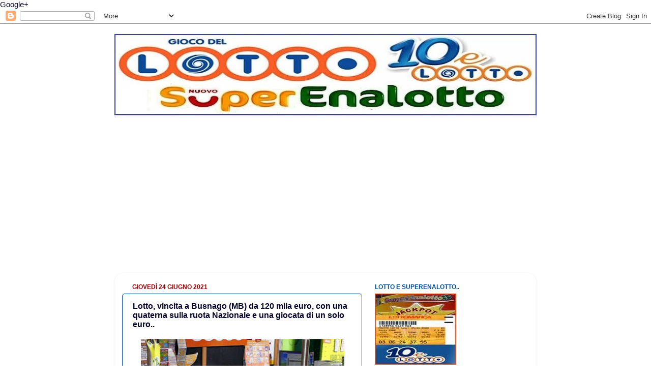

--- FILE ---
content_type: text/html; charset=UTF-8
request_url: https://www.lottoesuperenalottoestrazioni.com/2021/06/la-provincia-di-monza-brianza-e-baciata.html
body_size: 20009
content:
<!DOCTYPE html>
<html class='v2' dir='ltr' xmlns='http://www.w3.org/1999/xhtml' xmlns:b='http://www.google.com/2005/gml/b' xmlns:data='http://www.google.com/2005/gml/data' xmlns:expr='http://www.google.com/2005/gml/expr'>
<head>
<link href='https://www.blogger.com/static/v1/widgets/4128112664-css_bundle_v2.css' rel='stylesheet' type='text/css'/>
<a href='https://plus.google.com/112573377049889053223' rel='publisher'>Google+</a>
<meta content='width=1100' name='viewport'/>
<meta content='text/html; charset=UTF-8' http-equiv='Content-Type'/>
<meta content='blogger' name='generator'/>
<link href='https://www.lottoesuperenalottoestrazioni.com/favicon.ico' rel='icon' type='image/x-icon'/>
<link href='https://www.lottoesuperenalottoestrazioni.com/2021/06/la-provincia-di-monza-brianza-e-baciata.html' rel='canonical'/>
<link rel="alternate" type="application/atom+xml" title="LOTTO e SUPERENALOTTO ESTRAZIONI - Atom" href="https://www.lottoesuperenalottoestrazioni.com/feeds/posts/default" />
<link rel="alternate" type="application/rss+xml" title="LOTTO e SUPERENALOTTO ESTRAZIONI - RSS" href="https://www.lottoesuperenalottoestrazioni.com/feeds/posts/default?alt=rss" />
<link rel="service.post" type="application/atom+xml" title="LOTTO e SUPERENALOTTO ESTRAZIONI - Atom" href="https://www.blogger.com/feeds/3456023092794269342/posts/default" />

<link rel="alternate" type="application/atom+xml" title="LOTTO e SUPERENALOTTO ESTRAZIONI - Atom" href="https://www.lottoesuperenalottoestrazioni.com/feeds/1398976794684044954/comments/default" />
<!--Can't find substitution for tag [blog.ieCssRetrofitLinks]-->
<link href='https://blogger.googleusercontent.com/img/b/R29vZ2xl/AVvXsEiP1TXKp1IomO0dodDyyVXgAX2Z9MzIoq3GDkRKn0PyIqNZ14OMT3dgCg_1eAvClNBoRdAAeKM5Bt2rQL_RyL-Hf32na1bRuTPtPteuzPnlChQ0r7cA5Fhw0URx9aJIfzmSu3dlBC0Tdm9Y/w400-h217/lotto-tabaccaio-735x400+%25281%2529.jpg' rel='image_src'/>
<meta content='https://www.lottoesuperenalottoestrazioni.com/2021/06/la-provincia-di-monza-brianza-e-baciata.html' property='og:url'/>
<meta content='Lotto,  vincita a Busnago (MB) da 120 mila euro, con una quaterna sulla ruota Nazionale e una giocata di un solo euro..' property='og:title'/>
<meta content='Estrazioni 2024 del LOTTO e SUPERENALOTTO,risultati estrazioni di oggi  SABATO 23  MARZO 2024,ultime estrazioni,estrazioni di ieri,WinBox,' property='og:description'/>
<meta content='https://blogger.googleusercontent.com/img/b/R29vZ2xl/AVvXsEiP1TXKp1IomO0dodDyyVXgAX2Z9MzIoq3GDkRKn0PyIqNZ14OMT3dgCg_1eAvClNBoRdAAeKM5Bt2rQL_RyL-Hf32na1bRuTPtPteuzPnlChQ0r7cA5Fhw0URx9aJIfzmSu3dlBC0Tdm9Y/w1200-h630-p-k-no-nu/lotto-tabaccaio-735x400+%25281%2529.jpg' property='og:image'/>
<title>Lotto e Superenalotto Estrazioni</title>
<style id='page-skin-1' type='text/css'><!--
/*-----------------------------------------------
Blogger Template Style
Name:     Picture Window
Designer: Blogger
URL:      www.blogger.com
----------------------------------------------- */
/* Content
----------------------------------------------- */
body {
font: normal normal 15px Arial, Tahoma, Helvetica, FreeSans, sans-serif;
color: #03032a;
background: #ffffff none no-repeat scroll center center;
}
html body .region-inner {
min-width: 0;
max-width: 100%;
width: auto;
}
.content-outer {
font-size: 90%;
}
a:link {
text-decoration:none;
color: #03032a;
}
a:visited {
text-decoration:none;
color: #004c99;
}
a:hover {
text-decoration:underline;
color: #990000;
}
.content-outer {
background: transparent none repeat scroll top left;
-moz-border-radius: 0;
-webkit-border-radius: 0;
-goog-ms-border-radius: 0;
border-radius: 0;
-moz-box-shadow: 0 0 0 rgba(0, 0, 0, .15);
-webkit-box-shadow: 0 0 0 rgba(0, 0, 0, .15);
-goog-ms-box-shadow: 0 0 0 rgba(0, 0, 0, .15);
box-shadow: 0 0 0 rgba(0, 0, 0, .15);
margin: 20px auto;
}
.content-inner {
padding: 0;
}
/* Header
----------------------------------------------- */
.header-outer {
background: #004c99 none repeat-x scroll top left;
_background-image: none;
color: #ffffff;
-moz-border-radius: 0;
-webkit-border-radius: 0;
-goog-ms-border-radius: 0;
border-radius: 0;
}
.Header img, .Header #header-inner {
-moz-border-radius: 0;
-webkit-border-radius: 0;
-goog-ms-border-radius: 0;
border-radius: 0;
}
.header-inner .Header .titlewrapper,
.header-inner .Header .descriptionwrapper {
padding-left: 0;
padding-right: 0;
}
.Header h1 {
font: normal normal 40px Arial, Tahoma, Helvetica, FreeSans, sans-serif;
text-shadow: 1px 1px 3px rgba(0, 0, 0, 0.3);
}
.Header h1 a {
color: #ffffff;
}
.Header .description {
font-size: 130%;
}
/* Tabs
----------------------------------------------- */
.tabs-inner {
margin: .5em 20px 0;
padding: 0;
}
.tabs-inner .section {
margin: 0;
}
.tabs-inner .widget ul {
padding: 0;
background: transparent none repeat scroll bottom;
-moz-border-radius: 0;
-webkit-border-radius: 0;
-goog-ms-border-radius: 0;
border-radius: 0;
}
.tabs-inner .widget li {
border: none;
}
.tabs-inner .widget li a {
display: inline-block;
padding: .5em 1em;
margin-right: .25em;
color: #ffffff;
font: normal normal 15px Arial, Tahoma, Helvetica, FreeSans, sans-serif;
-moz-border-radius: 10px 10px 0 0;
-webkit-border-top-left-radius: 10px;
-webkit-border-top-right-radius: 10px;
-goog-ms-border-radius: 10px 10px 0 0;
border-radius: 10px 10px 0 0;
background: transparent url(//www.blogblog.com/1kt/transparent/black50.png) repeat scroll top left;
border-right: 1px solid transparent;
}
.tabs-inner .widget li:first-child a {
padding-left: 1.25em;
-moz-border-radius-topleft: 10px;
-moz-border-radius-bottomleft: 0;
-webkit-border-top-left-radius: 10px;
-webkit-border-bottom-left-radius: 0;
-goog-ms-border-top-left-radius: 10px;
-goog-ms-border-bottom-left-radius: 0;
border-top-left-radius: 10px;
border-bottom-left-radius: 0;
}
.tabs-inner .widget li.selected a,
.tabs-inner .widget li a:hover {
position: relative;
z-index: 1;
background: transparent url(//www.blogblog.com/1kt/transparent/white80.png) repeat scroll bottom;
color: #004c99;
-moz-box-shadow: 0 0 3px rgba(0, 0, 0, .15);
-webkit-box-shadow: 0 0 3px rgba(0, 0, 0, .15);
-goog-ms-box-shadow: 0 0 3px rgba(0, 0, 0, .15);
box-shadow: 0 0 3px rgba(0, 0, 0, .15);
}
/* Headings
----------------------------------------------- */
h2 {
font: normal bold 12px Arial, Tahoma, Helvetica, FreeSans, sans-serif;
text-transform: uppercase;
color: #004c99;
margin: .5em 0;
}
/* Main
----------------------------------------------- */
.main-outer {
background: transparent url(//www.blogblog.com/1kt/transparent/white80.png) repeat scroll top left;
-moz-border-radius: 20px 20px 0 0;
-webkit-border-top-left-radius: 20px;
-webkit-border-top-right-radius: 20px;
-webkit-border-bottom-left-radius: 0;
-webkit-border-bottom-right-radius: 0;
-goog-ms-border-radius: 20px 20px 0 0;
border-radius: 20px 20px 0 0;
-moz-box-shadow: 0 1px 3px rgba(0, 0, 0, .15);
-webkit-box-shadow: 0 1px 3px rgba(0, 0, 0, .15);
-goog-ms-box-shadow: 0 1px 3px rgba(0, 0, 0, .15);
box-shadow: 0 1px 3px rgba(0, 0, 0, .15);
}
.main-inner {
padding: 15px 20px 20px;
}
.main-inner .column-center-inner {
padding: 0 0;
}
.main-inner .column-left-inner {
padding-left: 0;
}
.main-inner .column-right-inner {
padding-right: 0;
}
/* Posts
----------------------------------------------- */
h3.post-title {
margin: 0;
font: normal bold 16px Arial, Tahoma, Helvetica, FreeSans, sans-serif;
}
.comments h4 {
margin: 1em 0 0;
font: normal bold 16px Arial, Tahoma, Helvetica, FreeSans, sans-serif;
}
.date-header span {
color: #990000;
}
.post-outer {
background-color: #ffffff;
border: solid 1px #004c99;
-moz-border-radius: 5px;
-webkit-border-radius: 5px;
border-radius: 5px;
-goog-ms-border-radius: 5px;
padding: 15px 20px;
margin: 0 -20px 20px;
}
.post-body {
line-height: 1.4;
font-size: 110%;
position: relative;
}
.post-header {
margin: 0 0 1.5em;
color: #004c99;
line-height: 1.6;
}
.post-footer {
margin: .5em 0 0;
color: #004c99;
line-height: 1.6;
}
#blog-pager {
font-size: 140%
}
#comments .comment-author {
padding-top: 1.5em;
border-top: dashed 1px #ccc;
border-top: dashed 1px rgba(128, 128, 128, .5);
background-position: 0 1.5em;
}
#comments .comment-author:first-child {
padding-top: 0;
border-top: none;
}
.avatar-image-container {
margin: .2em 0 0;
}
/* Comments
----------------------------------------------- */
.comments .comments-content .icon.blog-author {
background-repeat: no-repeat;
background-image: url([data-uri]);
}
.comments .comments-content .loadmore a {
border-top: 1px solid #990000;
border-bottom: 1px solid #990000;
}
.comments .continue {
border-top: 2px solid #990000;
}
/* Widgets
----------------------------------------------- */
.widget ul, .widget #ArchiveList ul.flat {
padding: 0;
list-style: none;
}
.widget ul li, .widget #ArchiveList ul.flat li {
border-top: dashed 1px #ccc;
border-top: dashed 1px rgba(128, 128, 128, .5);
}
.widget ul li:first-child, .widget #ArchiveList ul.flat li:first-child {
border-top: none;
}
.widget .post-body ul {
list-style: disc;
}
.widget .post-body ul li {
border: none;
}
/* Footer
----------------------------------------------- */
.footer-outer {
color:#ffffff;
background: transparent url(//www.blogblog.com/1kt/transparent/black50.png) repeat scroll top left;
-moz-border-radius: 0 0 20px 20px;
-webkit-border-top-left-radius: 0;
-webkit-border-top-right-radius: 0;
-webkit-border-bottom-left-radius: 20px;
-webkit-border-bottom-right-radius: 20px;
-goog-ms-border-radius: 0 0 20px 20px;
border-radius: 0 0 20px 20px;
-moz-box-shadow: 0 1px 3px rgba(0, 0, 0, .15);
-webkit-box-shadow: 0 1px 3px rgba(0, 0, 0, .15);
-goog-ms-box-shadow: 0 1px 3px rgba(0, 0, 0, .15);
box-shadow: 0 1px 3px rgba(0, 0, 0, .15);
}
.footer-inner {
padding: 10px 20px 20px;
}
.footer-outer a {
color: #98ccee;
}
.footer-outer a:visited {
color: #77aaee;
}
.footer-outer a:hover {
color: #32aaff;
}
.footer-outer .widget h2 {
color: #ffffff;
}
/* Mobile
----------------------------------------------- */
html body.mobile {
height: auto;
}
html body.mobile {
min-height: 480px;
background-size: 100% auto;
}
.mobile .body-fauxcolumn-outer {
background: transparent none repeat scroll top left;
}
html .mobile .mobile-date-outer, html .mobile .blog-pager {
border-bottom: none;
background: transparent url(//www.blogblog.com/1kt/transparent/white80.png) repeat scroll top left;
margin-bottom: 10px;
}
.mobile .date-outer {
background: transparent url(//www.blogblog.com/1kt/transparent/white80.png) repeat scroll top left;
}
.mobile .header-outer, .mobile .main-outer,
.mobile .post-outer, .mobile .footer-outer {
-moz-border-radius: 0;
-webkit-border-radius: 0;
-goog-ms-border-radius: 0;
border-radius: 0;
}
.mobile .content-outer,
.mobile .main-outer,
.mobile .post-outer {
background: inherit;
border: none;
}
.mobile .content-outer {
font-size: 100%;
}
.mobile-link-button {
background-color: #03032a;
}
.mobile-link-button a:link, .mobile-link-button a:visited {
color: #ffffff;
}
.mobile-index-contents {
color: #03032a;
}
.mobile .tabs-inner .PageList .widget-content {
background: transparent url(//www.blogblog.com/1kt/transparent/white80.png) repeat scroll bottom;
color: #004c99;
}
.mobile .tabs-inner .PageList .widget-content .pagelist-arrow {
border-left: 1px solid transparent;
}
.status-msg-wrap
{
display: none;
}
--></style>
<style id='template-skin-1' type='text/css'><!--
body {
min-width: 830px;
}
.content-outer, .content-fauxcolumn-outer, .region-inner {
min-width: 830px;
max-width: 830px;
_width: 830px;
}
.main-inner .columns {
padding-left: 0;
padding-right: 328px;
}
.main-inner .fauxcolumn-center-outer {
left: 0;
right: 328px;
/* IE6 does not respect left and right together */
_width: expression(this.parentNode.offsetWidth -
parseInt("0") -
parseInt("328px") + 'px');
}
.main-inner .fauxcolumn-left-outer {
width: 0;
}
.main-inner .fauxcolumn-right-outer {
width: 328px;
}
.main-inner .column-left-outer {
width: 0;
right: 100%;
margin-left: -0;
}
.main-inner .column-right-outer {
width: 328px;
margin-right: -328px;
}
#layout {
min-width: 0;
}
#layout .content-outer {
min-width: 0;
width: 800px;
}
#layout .region-inner {
min-width: 0;
width: auto;
}
--></style>
<script type='text/javascript'>
        (function(i,s,o,g,r,a,m){i['GoogleAnalyticsObject']=r;i[r]=i[r]||function(){
        (i[r].q=i[r].q||[]).push(arguments)},i[r].l=1*new Date();a=s.createElement(o),
        m=s.getElementsByTagName(o)[0];a.async=1;a.src=g;m.parentNode.insertBefore(a,m)
        })(window,document,'script','https://www.google-analytics.com/analytics.js','ga');
        ga('create', 'UA-46402912-1', 'auto', 'blogger');
        ga('blogger.send', 'pageview');
      </script>
<script async='async' src='https://pagead2.googlesyndication.com/pagead/js/adsbygoogle.js'></script>
<script>
     (adsbygoogle = window.adsbygoogle || []).push({
          google_ad_client: "ca-pub-6570781481396486",
          enable_page_level_ads: true
     });
</script>
<link href='https://www.blogger.com/dyn-css/authorization.css?targetBlogID=3456023092794269342&amp;zx=ef272c8e-82e4-4341-8295-856f83f9392b' media='none' onload='if(media!=&#39;all&#39;)media=&#39;all&#39;' rel='stylesheet'/><noscript><link href='https://www.blogger.com/dyn-css/authorization.css?targetBlogID=3456023092794269342&amp;zx=ef272c8e-82e4-4341-8295-856f83f9392b' rel='stylesheet'/></noscript>
<meta name='google-adsense-platform-account' content='ca-host-pub-1556223355139109'/>
<meta name='google-adsense-platform-domain' content='blogspot.com'/>

<!-- data-ad-client=ca-pub-6570781481396486 -->

</head>
<body class='loading variant-open'>
<div class='navbar section' id='navbar'><div class='widget Navbar' data-version='1' id='Navbar1'><script type="text/javascript">
    function setAttributeOnload(object, attribute, val) {
      if(window.addEventListener) {
        window.addEventListener('load',
          function(){ object[attribute] = val; }, false);
      } else {
        window.attachEvent('onload', function(){ object[attribute] = val; });
      }
    }
  </script>
<div id="navbar-iframe-container"></div>
<script type="text/javascript" src="https://apis.google.com/js/platform.js"></script>
<script type="text/javascript">
      gapi.load("gapi.iframes:gapi.iframes.style.bubble", function() {
        if (gapi.iframes && gapi.iframes.getContext) {
          gapi.iframes.getContext().openChild({
              url: 'https://www.blogger.com/navbar/3456023092794269342?po\x3d1398976794684044954\x26origin\x3dhttps://www.lottoesuperenalottoestrazioni.com',
              where: document.getElementById("navbar-iframe-container"),
              id: "navbar-iframe"
          });
        }
      });
    </script><script type="text/javascript">
(function() {
var script = document.createElement('script');
script.type = 'text/javascript';
script.src = '//pagead2.googlesyndication.com/pagead/js/google_top_exp.js';
var head = document.getElementsByTagName('head')[0];
if (head) {
head.appendChild(script);
}})();
</script>
</div></div>
<div class='body-fauxcolumns'>
<div class='fauxcolumn-outer body-fauxcolumn-outer'>
<div class='cap-top'>
<div class='cap-left'></div>
<div class='cap-right'></div>
</div>
<div class='fauxborder-left'>
<div class='fauxborder-right'></div>
<div class='fauxcolumn-inner'>
</div>
</div>
<div class='cap-bottom'>
<div class='cap-left'></div>
<div class='cap-right'></div>
</div>
</div>
</div>
<div class='content'>
<div class='content-fauxcolumns'>
<div class='fauxcolumn-outer content-fauxcolumn-outer'>
<div class='cap-top'>
<div class='cap-left'></div>
<div class='cap-right'></div>
</div>
<div class='fauxborder-left'>
<div class='fauxborder-right'></div>
<div class='fauxcolumn-inner'>
</div>
</div>
<div class='cap-bottom'>
<div class='cap-left'></div>
<div class='cap-right'></div>
</div>
</div>
</div>
<div class='content-outer'>
<div class='content-cap-top cap-top'>
<div class='cap-left'></div>
<div class='cap-right'></div>
</div>
<div class='fauxborder-left content-fauxborder-left'>
<div class='fauxborder-right content-fauxborder-right'></div>
<div class='content-inner'>
<header>
<div class='header-outer'>
<div class='header-cap-top cap-top'>
<div class='cap-left'></div>
<div class='cap-right'></div>
</div>
<div class='fauxborder-left header-fauxborder-left'>
<div class='fauxborder-right header-fauxborder-right'></div>
<div class='region-inner header-inner'>
<div class='header section' id='header'><div class='widget Header' data-version='1' id='Header1'>
<div id='header-inner'>
<a href='https://www.lottoesuperenalottoestrazioni.com/' style='display: block'>
<img alt='LOTTO e SUPERENALOTTO ESTRAZIONI' height='160px; ' id='Header1_headerimg' src='https://blogger.googleusercontent.com/img/b/R29vZ2xl/AVvXsEhmH1mu5l4fhD9d_YrlqPrpVD-6Q9fNhscYRoDvfD3t7GTuvdpQOANDDmFwPcJNRUDXlPC-Mb69q3kw7TjOYz1pYfqoCZiulqoVy0j_FA6F8oe8C1r87Oh0rLmZWwVY5Y5sKELlcVSV0Z-i/s830/Superenalotto_Lotto_10eLotto_837_159_profili.jpg' style='display: block' width='830px; '/>
</a>
</div>
</div></div>
</div>
</div>
<div class='header-cap-bottom cap-bottom'>
<div class='cap-left'></div>
<div class='cap-right'></div>
</div>
</div>
</header>
<div class='tabs-outer'>
<div class='tabs-cap-top cap-top'>
<div class='cap-left'></div>
<div class='cap-right'></div>
</div>
<div class='fauxborder-left tabs-fauxborder-left'>
<div class='fauxborder-right tabs-fauxborder-right'></div>
<div class='region-inner tabs-inner'>
<div class='tabs no-items section' id='crosscol'></div>
<div class='tabs section' id='crosscol-overflow'><div class='widget HTML' data-version='1' id='HTML3'>
<div class='widget-content'>
<script async src="//pagead2.googlesyndication.com/pagead/js/adsbygoogle.js"></script>
<!-- Link adattabili Lotto e Superenalotto Estrazioni -->
<ins class="adsbygoogle"
     style="display:block"
     data-ad-client="ca-pub-6570781481396486"
     data-ad-slot="2630878258"
     data-ad-format="link"></ins>
<script>
(adsbygoogle = window.adsbygoogle || []).push({});
</script>
</div>
<div class='clear'></div>
</div></div>
</div>
</div>
<div class='tabs-cap-bottom cap-bottom'>
<div class='cap-left'></div>
<div class='cap-right'></div>
</div>
</div>
<div class='main-outer'>
<div class='main-cap-top cap-top'>
<div class='cap-left'></div>
<div class='cap-right'></div>
</div>
<div class='fauxborder-left main-fauxborder-left'>
<div class='fauxborder-right main-fauxborder-right'></div>
<div class='region-inner main-inner'>
<div class='columns fauxcolumns'>
<div class='fauxcolumn-outer fauxcolumn-center-outer'>
<div class='cap-top'>
<div class='cap-left'></div>
<div class='cap-right'></div>
</div>
<div class='fauxborder-left'>
<div class='fauxborder-right'></div>
<div class='fauxcolumn-inner'>
</div>
</div>
<div class='cap-bottom'>
<div class='cap-left'></div>
<div class='cap-right'></div>
</div>
</div>
<div class='fauxcolumn-outer fauxcolumn-left-outer'>
<div class='cap-top'>
<div class='cap-left'></div>
<div class='cap-right'></div>
</div>
<div class='fauxborder-left'>
<div class='fauxborder-right'></div>
<div class='fauxcolumn-inner'>
</div>
</div>
<div class='cap-bottom'>
<div class='cap-left'></div>
<div class='cap-right'></div>
</div>
</div>
<div class='fauxcolumn-outer fauxcolumn-right-outer'>
<div class='cap-top'>
<div class='cap-left'></div>
<div class='cap-right'></div>
</div>
<div class='fauxborder-left'>
<div class='fauxborder-right'></div>
<div class='fauxcolumn-inner'>
</div>
</div>
<div class='cap-bottom'>
<div class='cap-left'></div>
<div class='cap-right'></div>
</div>
</div>
<!-- corrects IE6 width calculation -->
<div class='columns-inner'>
<div class='column-center-outer'>
<div class='column-center-inner'>
<div class='main section' id='main'><div class='widget Blog' data-version='1' id='Blog1'>
<div class='blog-posts hfeed'>

          <div class="date-outer">
        
<h2 class='date-header'><span>giovedì 24 giugno 2021</span></h2>

          <div class="date-posts">
        
<div class='post-outer'>
<div class='post hentry' itemprop='blogPost' itemscope='itemscope' itemtype='http://schema.org/BlogPosting'>
<meta content='https://blogger.googleusercontent.com/img/b/R29vZ2xl/AVvXsEiP1TXKp1IomO0dodDyyVXgAX2Z9MzIoq3GDkRKn0PyIqNZ14OMT3dgCg_1eAvClNBoRdAAeKM5Bt2rQL_RyL-Hf32na1bRuTPtPteuzPnlChQ0r7cA5Fhw0URx9aJIfzmSu3dlBC0Tdm9Y/w400-h217/lotto-tabaccaio-735x400+%25281%2529.jpg' itemprop='image_url'/>
<meta content='3456023092794269342' itemprop='blogId'/>
<meta content='1398976794684044954' itemprop='postId'/>
<a name='1398976794684044954'></a>
<h3 class='post-title entry-title' itemprop='name'>
Lotto,  vincita a Busnago (MB) da 120 mila euro, con una quaterna sulla ruota Nazionale e una giocata di un solo euro..
</h3>
<div class='post-header'>
<div class='post-header-line-1'></div>
</div>
<div class='post-body entry-content' id='post-body-1398976794684044954' itemprop='description articleBody'>
<div class="separator" style="clear: both; text-align: center;"><a href="https://blogger.googleusercontent.com/img/b/R29vZ2xl/AVvXsEiP1TXKp1IomO0dodDyyVXgAX2Z9MzIoq3GDkRKn0PyIqNZ14OMT3dgCg_1eAvClNBoRdAAeKM5Bt2rQL_RyL-Hf32na1bRuTPtPteuzPnlChQ0r7cA5Fhw0URx9aJIfzmSu3dlBC0Tdm9Y/s398/lotto-tabaccaio-735x400+%25281%2529.jpg" style="font-family: &quot;Times New Roman&quot;; font-size: medium; margin-left: 1em; margin-right: 1em; text-align: center;"><img border="0" data-original-height="217" data-original-width="398" height="217" src="https://blogger.googleusercontent.com/img/b/R29vZ2xl/AVvXsEiP1TXKp1IomO0dodDyyVXgAX2Z9MzIoq3GDkRKn0PyIqNZ14OMT3dgCg_1eAvClNBoRdAAeKM5Bt2rQL_RyL-Hf32na1bRuTPtPteuzPnlChQ0r7cA5Fhw0URx9aJIfzmSu3dlBC0Tdm9Y/w400-h217/lotto-tabaccaio-735x400+%25281%2529.jpg" width="400" /></a></div><p><span style="background-color: white; color: #222222; font-family: arial; font-size: 15px;"></span></p><p><span style="background-color: white; color: #222222; font-family: arial; font-size: 15px;">A<b> Busnago (MB)</b> la ruota <b>Nazionale</b> ha&nbsp; regalato una vincita da 1<b>20 mila euro</b>, frutto di una <b>quaterna sui numeri 2 17 19 41</b> a fronte di una <b>giocata di un solo euro</b>. Secondo gradino del podio per i 24.500 euro vinti a Monza con un terno sulla ruota di Firenze sui numeri 1 8 46. Seguono due vincite da 21.660 euro finite rispettivamente ad Abbiategrasso (MI) e Cameri (NO) con altrettante giocate su Tutte. Il 10eLotto premia invece Roma con 45 mila euro con un &#8216;quattro&#8217; in modalità istantanea. Seguono tre vincite da 20 mila euro realizzate a Verbania (VB), Milano e Lipari (ME). Da inizio anno Lotto e 10eLotto hanno dispensato premi per un totale di oltre 3 miliardi di euro.</span></p><div class="separator"><b style="background-color: white; color: red; font-family: arial, tahoma, helvetica, freesans, sans-serif; font-size: 14.85px;"><b>Estrazioni del Lotto</b></b></div><p><span style="background-color: white; color: #222222; font-family: arial; font-size: 15px;"></span></p><div><div><span style="background-color: #fff9e7; font-family: arial;">Martedi&nbsp;</span><span style="background-color: #fff9e7; font-family: arial;">22 giugno 2021&nbsp;</span></div><div><br /><p style="background-color: white; border: 0px; box-sizing: border-box; font-family: Arial; font-size: 16px; font-stretch: inherit; font-variant-east-asian: inherit; font-variant-numeric: inherit; line-height: inherit; margin: 0px; padding: 0px; vertical-align: baseline;"><b>BARI</b>&nbsp;&nbsp;38 69 47 22 46</p><p style="background-color: white; border: 0px; box-sizing: border-box; font-family: Arial; font-size: 16px; font-stretch: inherit; font-variant-east-asian: inherit; font-variant-numeric: inherit; line-height: inherit; margin: 0px; padding: 0px; vertical-align: baseline;"><b>CAGLIARI</b>&nbsp;&nbsp;84 37 9 20 5</p><p style="background-color: white; border: 0px; box-sizing: border-box; font-family: Arial; font-size: 16px; font-stretch: inherit; font-variant-east-asian: inherit; font-variant-numeric: inherit; line-height: inherit; margin: 0px; padding: 0px; vertical-align: baseline;"><b>FIRENZE</b>&nbsp;65 83 1 8 46</p><p style="background-color: white; border: 0px; box-sizing: border-box; font-family: Arial; font-size: 16px; font-stretch: inherit; font-variant-east-asian: inherit; font-variant-numeric: inherit; line-height: inherit; margin: 0px; padding: 0px; vertical-align: baseline;"><b>GENOVA</b>&nbsp;44 41 67 54 77</p><p style="background-color: white; border: 0px; box-sizing: border-box; font-family: Arial; font-size: 16px; font-stretch: inherit; font-variant-east-asian: inherit; font-variant-numeric: inherit; line-height: inherit; margin: 0px; padding: 0px; vertical-align: baseline;"><b>MILANO</b>&nbsp;5 78 84 60 89</p><p style="background-color: white; border: 0px; box-sizing: border-box; font-family: Arial; font-size: 16px; font-stretch: inherit; font-variant-east-asian: inherit; font-variant-numeric: inherit; line-height: inherit; margin: 0px; padding: 0px; vertical-align: baseline;"><b>NAPOLI</b>&nbsp;88 32 53 54 86</p><p style="background-color: white; border: 0px; box-sizing: border-box; font-family: Arial; font-size: 16px; font-stretch: inherit; font-variant-east-asian: inherit; font-variant-numeric: inherit; line-height: inherit; margin: 0px; padding: 0px; vertical-align: baseline;"><b>PALERMO</b>&nbsp;3 31 67 21 7</p><p style="background-color: white; border: 0px; box-sizing: border-box; font-family: Arial; font-size: 16px; font-stretch: inherit; font-variant-east-asian: inherit; font-variant-numeric: inherit; line-height: inherit; margin: 0px; padding: 0px; vertical-align: baseline;"><b>ROMA</b>&nbsp;&nbsp;13 86 2 24 83</p><p style="background-color: white; border: 0px; box-sizing: border-box; font-family: Arial; font-size: 16px; font-stretch: inherit; font-variant-east-asian: inherit; font-variant-numeric: inherit; line-height: inherit; margin: 0px; padding: 0px; vertical-align: baseline;"><b>TORINO</b>&nbsp;45 64 89 7 74</p><p style="background-color: white; border: 0px; box-sizing: border-box; font-family: Arial; font-size: 16px; font-stretch: inherit; font-variant-east-asian: inherit; font-variant-numeric: inherit; line-height: inherit; margin: 0px; padding: 0px; vertical-align: baseline;"><b>VENEZIA</b>&nbsp; 63 64 21 27 53</p><p style="background-color: white; border: 0px; box-sizing: border-box; font-family: Arial; font-size: 16px; font-stretch: inherit; font-variant-east-asian: inherit; font-variant-numeric: inherit; line-height: inherit; margin: 0px; padding: 0px; vertical-align: baseline;"><b>NAZIONALE</b>&nbsp; <b>2 17 19</b> 70 <b>41</b></p><p style="background-color: white; border: 0px; box-sizing: border-box; font-family: Arial; font-size: 16px; font-stretch: inherit; font-variant-east-asian: inherit; font-variant-numeric: inherit; line-height: inherit; margin: 0px; padding: 0px; vertical-align: baseline;"><b><br /></b></p><p style="background-color: white; border: 0px; box-sizing: border-box; font-family: Arial; font-size: 16px; font-stretch: inherit; font-variant-east-asian: inherit; font-variant-numeric: inherit; line-height: inherit; margin: 0px; padding: 0px; vertical-align: baseline;"><span style="font-family: arial; font-size: medium;"><span style="font-family: arial; font-size: medium;"><b><span style="border: 0px; box-sizing: border-box; list-style: none; margin: 0px; outline: none; padding: 0px;"><span style="color: #2b00fe; font-family: &quot;Times New Roman&quot;; font-size: medium; font-weight: 400;"><b style="font-family: arial; text-indent: 12px;"><span style="text-indent: 0px;"><b style="background-color: rgba(255, 255, 255, 0); font-family: &quot;Times New Roman&quot;; line-height: normal; text-align: center;"><b style="font-family: arial; text-align: left; text-indent: 12px;"><span style="text-indent: 0px;"><b style="font-family: &quot;Times New Roman&quot;; text-indent: 12px;"><span face="&quot;Open Sans&quot;, sans-serif" style="color: #5e5e5e; font-size: 16px; font-weight: 400; text-indent: 0px;"><span style="color: black; font-family: arial; font-size: medium;"><span style="color: black; font-family: arial; font-size: medium;"><span style="font-family: arial; text-indent: 12px;"><span style="text-indent: 0px;"><span style="text-align: center;"><span><span style="color: black; font-size: 14.85px; text-align: left;"><span><span style="color: #1c1e21; font-size: x-large; font-weight: bold;"><span style="color: black; font-size: medium; font-weight: 400; text-indent: 12px;"><span style="text-indent: 0px;"><span style="text-align: center;"><span><span style="font-size: 14.85px; text-align: left;"><span><span style="color: #1c1e21; font-size: large;"><b>&#9658;</b></span></span></span></span></span><b style="background-color: rgba(255, 255, 255, 0); font-family: &quot;Times New Roman&quot;; line-height: normal; text-align: center;"><b style="font-family: arial; text-align: left; text-indent: 12px;"><span style="text-indent: 0px;"><b style="font-family: &quot;Times New Roman&quot;; text-indent: 12px;"><b><b><span style="text-indent: 0px;"><span style="font-family: arial;"><b style="text-indent: 12px;"><span style="text-indent: 0px;"><span style="color: #2b00fe; font-size: medium;"><a href="https://www.lottoesuperenalottoestrazioni.com/2021/06/lotto-e-superenalotto-risultati_22.html"><span style="text-align: right; white-space: pre-wrap;"><b>Estrazioni complete del</b></span><b style="white-space: pre-wrap;"><span style="text-align: right;">&nbsp;22 </span></b>Giugno</a></span></span></b></span></span></b></b></b></span></b></b></span></span></span></span></span></span></span></span></span></span></span></span></b></span></b></b></span></b></span></span></b></span></span><b style="font-family: &quot;Times New Roman&quot;; font-size: medium;"><b style="text-indent: 12px;"><span style="text-indent: 0px;"><b style="background-color: rgba(255, 255, 255, 0); line-height: normal; text-align: center;"><b style="font-family: arial; text-align: left; text-indent: 12px;"><span style="text-indent: 0px;"><b style="font-family: &quot;Times New Roman&quot;; text-indent: 12px;"><span style="color: #2b00fe; font-family: &quot;Times New Roman&quot;; font-size: medium; font-weight: 400; text-indent: 0px;"><b style="font-family: arial; text-indent: 12px;"><span style="text-indent: 0px;"><b style="background-color: rgba(255, 255, 255, 0); font-family: &quot;Times New Roman&quot;; line-height: normal; text-align: center;"><b style="font-family: arial; text-align: left; text-indent: 12px;"><span style="text-indent: 0px;"><b style="font-family: &quot;Times New Roman&quot;; text-indent: 12px;"><b><b><span style="text-indent: 0px;"><span style="font-family: arial;"><b style="text-indent: 12px;"><span style="text-indent: 0px;"><b><span style="white-space: pre-wrap;"><a href="https://www.lottoesuperenalottoestrazioni.com/2021/06/lotto-e-superenalotto-risultati_22.html">&nbsp;2021</a></span></b></span></b></span></span></b></b></b></span></b></b></span></b></span></b></span></b></b></span></b></b><b><span style="border: 0px; box-sizing: border-box; list-style: none; margin: 0px; outline: none; padding: 0px;"><span style="color: #2b00fe; font-family: &quot;Times New Roman&quot;; font-size: medium; font-weight: 400;"><b style="font-family: arial; text-indent: 12px;"><span style="text-indent: 0px;"><b style="background-color: rgba(255, 255, 255, 0); font-family: &quot;Times New Roman&quot;; line-height: normal; text-align: center;"><b style="font-family: arial; text-align: left; text-indent: 12px;"><span style="text-indent: 0px;"><b style="font-family: &quot;Times New Roman&quot;; text-indent: 12px;"><span face="&quot;Open Sans&quot;, sans-serif" style="color: #5e5e5e; font-size: 16px; font-weight: 400; text-indent: 0px;"><span style="color: black; font-family: arial; font-size: medium;"><span style="color: black; font-family: arial; font-size: medium;"><span style="font-family: arial; text-indent: 12px;"><span style="text-indent: 0px;"><span style="text-align: center;"><span><span style="color: black; font-size: 14.85px; text-align: left;"><span><span style="color: #1c1e21; font-size: x-large; font-weight: bold;"><span style="color: black; font-size: medium; font-weight: 400; text-indent: 12px;"><span style="text-indent: 0px;"><span style="text-align: center;"><span><span style="font-size: 14.85px; text-align: left;"><span><span style="color: #1c1e21; font-size: large;"><b><br />&#9658;</b></span></span></span></span></span><b style="background-color: rgba(255, 255, 255, 0); font-family: &quot;Times New Roman&quot;; line-height: normal; text-align: center;"><b style="font-family: arial; text-align: left; text-indent: 12px;"><span style="text-indent: 0px;"><b style="font-family: &quot;Times New Roman&quot;; text-indent: 12px;"><b><b><span style="text-indent: 0px;"><span style="font-family: arial;"><b style="text-indent: 12px;"><span style="text-indent: 0px;"><span style="color: #2b00fe; font-size: medium;"><a href="https://www.lottoesuperenalottoestrazioni.com/2021/06/lotto-e-superenalotto-risultati_24.html"><span style="text-align: right; white-space: pre-wrap;"><b>Estrazioni complete del</b></span><b style="white-space: pre-wrap;"><span style="text-align: right;">&nbsp;24 </span></b>Giugno</a></span></span></b></span></span></b></b></b></span></b></b></span></span></span></span></span></span></span></span></span></span></span></span></b></span></b></b></span></b></span></span></b><b style="font-family: &quot;Times New Roman&quot;; font-size: medium;"><b style="text-indent: 12px;"><span style="text-indent: 0px;"><b style="background-color: rgba(255, 255, 255, 0); line-height: normal; text-align: center;"><b style="font-family: arial; text-align: left; text-indent: 12px;"><span style="text-indent: 0px;"><b style="font-family: &quot;Times New Roman&quot;; text-indent: 12px;"><span style="color: #2b00fe; font-family: &quot;Times New Roman&quot;; font-size: medium; font-weight: 400; text-indent: 0px;"><b style="font-family: arial; text-indent: 12px;"><span style="text-indent: 0px;"><b style="background-color: rgba(255, 255, 255, 0); font-family: &quot;Times New Roman&quot;; line-height: normal; text-align: center;"><b style="font-family: arial; text-align: left; text-indent: 12px;"><span style="text-indent: 0px;"><b style="font-family: &quot;Times New Roman&quot;; text-indent: 12px;"><b><b><span style="text-indent: 0px;"><span style="font-family: arial;"><b style="text-indent: 12px;"><span style="text-indent: 0px;"><b><span style="white-space: pre-wrap;"><a href="https://www.lottoesuperenalottoestrazioni.com/2021/06/lotto-e-superenalotto-risultati_24.html">&nbsp;2021</a></span></b></span></b></span></span></b></b></b></span></b></b></span></b></span></b></span></b></b></span></b></b></p><p style="background-color: white; border: 0px; box-sizing: border-box; font-family: Arial; font-size: 16px; font-stretch: inherit; font-variant-east-asian: inherit; font-variant-numeric: inherit; line-height: inherit; margin: 0px; padding: 0px; vertical-align: baseline;"><b style="font-family: &quot;Times New Roman&quot;; font-size: medium;"><b style="text-indent: 12px;"><span style="text-indent: 0px;"><b style="background-color: rgba(255, 255, 255, 0); line-height: normal; text-align: center;"><b style="font-family: arial; text-align: left; text-indent: 12px;"><span style="text-indent: 0px;"><b style="font-family: &quot;Times New Roman&quot;; text-indent: 12px;"><span style="color: #2b00fe; font-family: &quot;Times New Roman&quot;; font-size: medium; font-weight: 400; text-indent: 0px;"><b style="font-family: arial; text-indent: 12px;"><span style="text-indent: 0px;"><b style="background-color: rgba(255, 255, 255, 0); font-family: &quot;Times New Roman&quot;; line-height: normal; text-align: center;"><b style="font-family: arial; text-align: left; text-indent: 12px;"><span style="text-indent: 0px;"><b style="font-family: &quot;Times New Roman&quot;; text-indent: 12px;"><b><b><span style="text-indent: 0px;"><span style="font-family: arial;"><b style="text-indent: 12px;"><span style="text-indent: 0px;"><b><span style="white-space: pre-wrap;"><br /></span></b></span></b></span></span></b></b></b></span></b></b></span></b></span></b></span></b></b></span></b></b></p><div style="color: black; font-size: medium; font-weight: 400; text-indent: 0px;"><b style="font-family: arial; font-size: x-large;"><a href="https://www.lottoesuperenalottoestrazioni.com/2020/10/lotto_29.html">Lotto, come si gioca,come funziona</a></b></div><p style="color: black; font-size: medium; font-weight: 400; text-indent: 0px;"><span style="background-color: white; color: #5e5e5e; font-family: arial;"></span></p><p style="background-color: white; border: 0px; box-sizing: border-box; color: black; font-family: Arial; font-size: 16px; font-stretch: inherit; font-variant-east-asian: inherit; font-variant-numeric: inherit; font-weight: 400; line-height: inherit; margin: 0px; padding: 0px; text-indent: 0px; vertical-align: baseline;"><b style="font-family: &quot;Times New Roman&quot;; font-size: 18.72px;"><b style="text-indent: 12px;"><span style="text-indent: 0px;"><b style="background-color: rgba(255, 255, 255, 0); line-height: normal; text-align: center;"><b style="font-family: arial; text-align: left; text-indent: 12px;"><span style="text-indent: 0px;"><b style="font-family: &quot;Times New Roman&quot;; text-indent: 12px;"><span style="color: #2b00fe; font-family: &quot;Times New Roman&quot;; font-size: medium; font-weight: 400; text-indent: 0px;"><b style="font-family: arial; text-indent: 12px;"><span style="text-indent: 0px;"><b style="font-family: &quot;Times New Roman&quot;; text-indent: 12px;"></b></span></b></span></b></span></b></b></span></b></b></p><p style="color: black; font-size: medium; font-weight: 400; text-indent: 0px;"><b style="background-color: white; color: #202124; font-family: arial, sans-serif; font-size: 16px;"></b></p><p style="background-color: white; border: 0px; box-sizing: border-box; font-family: Arial; font-size: 16px; font-stretch: inherit; font-variant-east-asian: inherit; font-variant-numeric: inherit; line-height: inherit; margin: 0px; padding: 0px; vertical-align: baseline;"><b style="font-family: &quot;Times New Roman&quot;; font-size: medium;"><b style="text-indent: 12px;"><span style="text-indent: 0px;"><b style="background-color: rgba(255, 255, 255, 0); line-height: normal; text-align: center;"><b style="font-family: arial; text-align: left; text-indent: 12px;"><span style="text-indent: 0px;"><b style="font-family: &quot;Times New Roman&quot;; text-indent: 12px;"><span style="color: #2b00fe; font-family: &quot;Times New Roman&quot;; font-size: medium; font-weight: 400; text-indent: 0px;"><b style="font-family: arial; text-indent: 12px;"><span style="text-indent: 0px;"><b style="background-color: rgba(255, 255, 255, 0); font-family: &quot;Times New Roman&quot;; line-height: normal; text-align: center;"><b style="font-family: arial; text-align: left; text-indent: 12px;"><span style="text-indent: 0px;"><b style="font-family: &quot;Times New Roman&quot;; text-indent: 12px;"><b style="color: black; font-size: 18.72px; text-indent: 0px;"><b style="text-indent: 12px;"><span style="text-indent: 0px;"><b style="background-color: rgba(255, 255, 255, 0); line-height: normal; text-align: center;"><b style="font-family: arial; text-align: left; text-indent: 12px;"><span style="text-indent: 0px;"><b style="font-family: &quot;Times New Roman&quot;; text-indent: 12px;"><span style="color: #2b00fe; font-family: &quot;Times New Roman&quot;; font-size: medium; font-weight: 400; text-indent: 0px;"><b style="font-family: arial; text-indent: 12px;"><span style="text-indent: 0px;"><b style="font-family: &quot;Times New Roman&quot;; text-indent: 12px;"></b></span></b></span></b></span></b></b></span></b></b></b></span></b></b></span></b></span></b></span></b></b></span></b></b></p><div style="color: black; font-size: medium; font-weight: 400; text-indent: 0px;"><p><span style="font-family: arial;"><span face="PTSerifRegular, sans-serif"><b style="color: purple; text-indent: 12px; white-space: pre-wrap;"><span style="text-indent: 0px;"><span style="font-family: &quot;arial&quot;;"><b style="background-color: rgba(255, 255, 255, 0); color: #03032a; font-family: &quot;Times New Roman&quot;; line-height: normal; text-align: center; white-space: normal;"><span style="font-size: medium;"><b style="color: purple; font-family: arial; text-align: left; text-indent: 12px; white-space: pre-wrap;"><span style="text-indent: 0px;"><b style="font-family: &quot;Times New Roman&quot;; text-indent: 12px;"></b></span></b></span></b></span></span></b></span></span></p><p style="box-sizing: border-box; margin-bottom: 1rem; margin-top: 0px;"><span style="font-family: arial;"><b style="color: purple; text-indent: 12px; white-space: pre-wrap;"><span style="text-indent: 0px;"><span style="font-family: &quot;arial&quot;;"><b style="background-color: rgba(255, 255, 255, 0); color: #03032a; font-family: &quot;Times New Roman&quot;; line-height: normal; text-align: center; white-space: normal;"><span style="font-size: medium;"><b style="color: purple; font-family: arial; text-align: left; text-indent: 12px; white-space: pre-wrap;"><span style="text-indent: 0px;"><b style="font-family: &quot;Times New Roman&quot;; text-indent: 12px;"></b></span></b></span></b></span></span></b></span></p><p style="border: 0px; box-sizing: border-box; font-stretch: inherit; font-variant-east-asian: inherit; font-variant-numeric: inherit; line-height: inherit; margin: 0px; padding: 0px; vertical-align: baseline;"><span style="font-family: arial;"><span face="PTSerifRegular, sans-serif" style="color: #050505;"></span></span></p><div><div><span><span style="font-family: arial;"><a href="https://www.lottoesuperenalottoestrazioni.com/2020/10/lotto_29.html"><b>l'estrazione,quanto si vince</b></a><br /></span><b style="color: #5e5e5e; font-family: Arial;"><span style="color: #004c99;"><span style="color: #004c99;"><a href="https://www.lottoesuperenalottoestrazioni.com/2020/01/lotto-come-riscuotere-le-vincite.html" style="color: #004c99;">Come riscuotere una vincita al Lotto</a></span></span></b></span></div><div><span><b style="color: #5e5e5e; font-family: Arial;"><span style="color: #004c99;"><h3 class="post-title entry-title" itemprop="name" style="color: #03032a; font-family: Arial, Tahoma, Helvetica, FreeSans, sans-serif; font-size: 16px; font-stretch: normal; font-variant-east-asian: normal; font-variant-numeric: normal; line-height: normal; margin: 0px; position: relative;"><a href="https://www.lottoesuperenalottoestrazioni.com/2014/06/i-numeri-della-smorfia-napoletana.html">I numeri della Smorfia napoletana..</a></h3><b style="background-color: rgba(255, 255, 255, 0); color: #03032a; font-family: arial, tahoma, helvetica, freesans, sans-serif; font-size: 18px; line-height: normal;"><b><a href="http://lottoesuperenalottoestrazioni.blogspot.it/2014/01/superenalottolotto-e-10elotto-tutte-le.html" style="color: #03032a; font-size: 14.85px;">Archivio Estrazioni</a>&nbsp;</b></b><b style="color: #03032a; font-family: &quot;times new roman&quot;; font-size: 14.85px; line-height: 20.79px;"><a href="http://lottoesuperenalottoestrazioni.blogspot.it/2014/01/superenalottolotto-e-10elotto-tutte-le.html" style="color: #004c99; font-family: arial, tahoma, helvetica, freesans, sans-serif; line-height: 1.4;">LOTTO | SUPERENALOTTO</a></b></span></b></span></div></div></div></div></div>
<div style='clear: both;'></div>
</div>
<div class='post-footer'>
<div class='post-footer-line post-footer-line-1'><span class='post-author vcard'>
Pubblicato da
<span class='fn' itemprop='author' itemscope='itemscope' itemtype='http://schema.org/Person'>
<meta content='https://www.blogger.com/profile/09572003951856013774' itemprop='url'/>
<a href='https://www.blogger.com/profile/09572003951856013774' rel='author' title='author profile'>
<span itemprop='name'>Bruno</span>
</a>
</span>
</span>
<span class='post-timestamp'>
alle
<meta content='https://www.lottoesuperenalottoestrazioni.com/2021/06/la-provincia-di-monza-brianza-e-baciata.html' itemprop='url'/>
<a class='timestamp-link' href='https://www.lottoesuperenalottoestrazioni.com/2021/06/la-provincia-di-monza-brianza-e-baciata.html' rel='bookmark' title='permanent link'><abbr class='published' itemprop='datePublished' title='2021-06-24T00:58:00+02:00'>00:58</abbr></a>
</span>
<span class='post-comment-link'>
</span>
<span class='post-icons'>
<span class='item-control blog-admin pid-1491809049'>
<a href='https://www.blogger.com/post-edit.g?blogID=3456023092794269342&postID=1398976794684044954&from=pencil' title='Modifica post'>
<img alt='' class='icon-action' height='18' src='https://resources.blogblog.com/img/icon18_edit_allbkg.gif' width='18'/>
</a>
</span>
</span>
<div class='post-share-buttons goog-inline-block'>
<a class='goog-inline-block share-button sb-email' href='https://www.blogger.com/share-post.g?blogID=3456023092794269342&postID=1398976794684044954&target=email' target='_blank' title='Invia tramite email'><span class='share-button-link-text'>Invia tramite email</span></a><a class='goog-inline-block share-button sb-blog' href='https://www.blogger.com/share-post.g?blogID=3456023092794269342&postID=1398976794684044954&target=blog' onclick='window.open(this.href, "_blank", "height=270,width=475"); return false;' target='_blank' title='Postalo sul blog'><span class='share-button-link-text'>Postalo sul blog</span></a><a class='goog-inline-block share-button sb-twitter' href='https://www.blogger.com/share-post.g?blogID=3456023092794269342&postID=1398976794684044954&target=twitter' target='_blank' title='Condividi su X'><span class='share-button-link-text'>Condividi su X</span></a><a class='goog-inline-block share-button sb-facebook' href='https://www.blogger.com/share-post.g?blogID=3456023092794269342&postID=1398976794684044954&target=facebook' onclick='window.open(this.href, "_blank", "height=430,width=640"); return false;' target='_blank' title='Condividi su Facebook'><span class='share-button-link-text'>Condividi su Facebook</span></a><a class='goog-inline-block share-button sb-pinterest' href='https://www.blogger.com/share-post.g?blogID=3456023092794269342&postID=1398976794684044954&target=pinterest' target='_blank' title='Condividi su Pinterest'><span class='share-button-link-text'>Condividi su Pinterest</span></a>
</div>
</div>
<div class='post-footer-line post-footer-line-2'><span class='post-labels'>
Etichette:
<a href='https://www.lottoesuperenalottoestrazioni.com/search/label/Busnago%20%28MB%29' rel='tag'>Busnago (MB)</a>,
<a href='https://www.lottoesuperenalottoestrazioni.com/search/label/giocata%20di%20un%20solo%20euro' rel='tag'>giocata di un solo euro</a>,
<a href='https://www.lottoesuperenalottoestrazioni.com/search/label/Lotto%20del%2022%20giugno%202021' rel='tag'>Lotto del 22 giugno 2021</a>,
<a href='https://www.lottoesuperenalottoestrazioni.com/search/label/quaterna' rel='tag'>quaterna</a>,
<a href='https://www.lottoesuperenalottoestrazioni.com/search/label/ruota%20Nazionale' rel='tag'>ruota Nazionale</a>
</span>
</div>
<div class='post-footer-line post-footer-line-3'><span class='post-location'>
</span>
</div>
</div>
</div>
<div class='comments' id='comments'>
<a name='comments'></a>
</div>
</div>
<div class='inline-ad'>
<script type="text/javascript">
    google_ad_client = "ca-pub-6570781481396486";
    google_ad_host = "ca-host-pub-1556223355139109";
    google_ad_host_channel = "L0007";
    google_ad_slot = "5458254980";
    google_ad_width = 468;
    google_ad_height = 15;
</script>
<!-- lottoesuperenalottoestrazioni_main_Blog1_468x15_0ads_al_s -->
<script type="text/javascript"
src="https://pagead2.googlesyndication.com/pagead/show_ads.js">
</script>
</div>

        </div></div>
      
</div>
<div class='blog-pager' id='blog-pager'>
<span id='blog-pager-newer-link'>
<a class='blog-pager-newer-link' href='https://www.lottoesuperenalottoestrazioni.com/2021/06/superenalotto_24.html' id='Blog1_blog-pager-newer-link' title='Post più recente'>Post più recente</a>
</span>
<span id='blog-pager-older-link'>
<a class='blog-pager-older-link' href='https://www.lottoesuperenalottoestrazioni.com/2021/06/superenalotto-giovedi-24-giugno-2021-in.html' id='Blog1_blog-pager-older-link' title='Post più vecchio'>Post più vecchio</a>
</span>
<a class='home-link' href='https://www.lottoesuperenalottoestrazioni.com/'>Home page</a>
</div>
<div class='clear'></div>
<div class='post-feeds'>
</div>
</div></div>
</div>
</div>
<div class='column-left-outer'>
<div class='column-left-inner'>
<aside>
</aside>
</div>
</div>
<div class='column-right-outer'>
<div class='column-right-inner'>
<aside>
<div class='sidebar section' id='sidebar-right-1'><div class='widget Image' data-version='1' id='Image6'>
<h2>LOTTO e SUPERENALOTTO..</h2>
<div class='widget-content'>
<a href='http://lottoesuperenalottoestrazioni.blogspot.it/2014/01/superenalottolotto-e-10elotto-tutte-le.html'>
<img alt='LOTTO e SUPERENALOTTO..' height='140' id='Image6_img' src='https://blogger.googleusercontent.com/img/b/R29vZ2xl/AVvXsEiCYFREuq0u9fgxdu6nuMW5GGCb0PcFY0QUS7BOGy4K0n9cW419HvctQEwVz9-nnExbN36nhDXcjFJ3UtlrrxV07CdjJWNSHg3OsPBCE1aZ7299xHWA2gkz5mH-Ew5sGt861nR7jk5NoJ0w/s1600/jackpot_oggi_definitivo_blog_160_140.jpg' width='160'/>
</a>
<br/>
<span class='caption'>TUTTE LE ESTRAZIONI</span>
</div>
<div class='clear'></div>
</div><div class='widget HTML' data-version='1' id='HTML5'>
<div class='widget-content'>
<script async src="//pagead2.googlesyndication.com/pagead/js/adsbygoogle.js"></script>
<!-- Link adattabili Lotto e Superenalotto Estrazioni -->
<ins class="adsbygoogle"
     style="display:block"
     data-ad-client="ca-pub-6570781481396486"
     data-ad-slot="2630878258"
     data-ad-format="link"></ins>
<script>
(adsbygoogle = window.adsbygoogle || []).push({});
</script>
</div>
<div class='clear'></div>
</div><div class='widget Image' data-version='1' id='Image17'>
<h2>WinBox</h2>
<div class='widget-content'>
<a href='https://www.lottoesuperenalottoestrazioni.com/2021/10/blog-post.html'>
<img alt='WinBox' height='149' id='Image17_img' src='https://blogger.googleusercontent.com/img/a/AVvXsEg-b9cthFoilZgIxndZKb2EUux3Sef0QAjciIX-VKrKgzJGFoIT9UU-X4HqGsbGbgamVv-DJUQLSuIFL37WnsHS7_Tt1NEbttrWlfWW6OljODH3qMDzrT-rqpSlYirKNsq3MPhcJkDKoKEnM_REOwseAF3US_SbK7bYsvoMwkGo1yBa_XC8oXoYJIJday1w=s160' width='160'/>
</a>
<br/>
</div>
<div class='clear'></div>
</div><div class='widget Image' data-version='1' id='Image3'>
<div class='widget-content'>
<a href='https://www.facebook.com/LottoeSuperenalottoEstrazioni/'>
<img alt='' height='90' id='Image3_img' src='https://blogger.googleusercontent.com/img/b/R29vZ2xl/AVvXsEjCZOZTYQDxLFxa0YZV-HoOde_kCn_3RD5g4TeBAzxVYNGQHw2XxfhhsC8paORtNezjuMQxlneQRA1lwZxIeK8SzgMM-H0FHgW8k5cI9ZjTXY3TdSMsgPCT_hzelBrtILjqTa28bTtR-63Z/s1600/facebook+_160_90.jpg' width='160'/>
</a>
<br/>
</div>
<div class='clear'></div>
</div><div class='widget FeaturedPost' data-version='1' id='FeaturedPost1'>
<h2 class='title'>Post in evidenza</h2>
<div class='post-summary'>
<h3><a href='https://www.lottoesuperenalottoestrazioni.com/2024/03/lotto-e-superenalotto-risultati_23.html'>LOTTO e SUPERENALOTTO | risultati estrazioni di sabato 23 marzo 2024</a></h3>
<p>
ULTIME&#160; ESTR AZIONI DELL A&#160; SETTIM AN A IN P ALIO UN J ACKPOT di &#160; &#8364; 79.5 00.000 in evidenz a SUPERENALOTTO : L&#8217;ultimo &quot;6&quot; da 85,1...
</p>
<img class='image' src='https://blogger.googleusercontent.com/img/a/AVvXsEiDfg-IQbrWB9QUd8gSAbOEw5G2NnErWO6T4H_3B2NhIREbxy4PntsNrKhzSN99lRNv43qsMBy01aI8-9whc4E7S1sE9mbDIlmDwYV5LQsdgG4muW_CzvoZxkTNHndUNB8JCEDtthhsr4DFuqZbYjLLHR37lIV8yp_qQBHr7f-7C6TNmHU2sex1sEdq=w400-h320'/>
</div>
<style type='text/css'>
    .image {
      width: 100%;
    }
  </style>
<div class='clear'></div>
</div><div class='widget HTML' data-version='1' id='HTML6'>
<div class='widget-content'>
<script async src="//pagead2.googlesyndication.com/pagead/js/adsbygoogle.js"></script>
<!-- Link adattabili Lotto e Superenalotto Estrazioni -->
<ins class="adsbygoogle"
     style="display:block"
     data-ad-client="ca-pub-6570781481396486"
     data-ad-slot="2630878258"
     data-ad-format="link"></ins>
<script>
(adsbygoogle = window.adsbygoogle || []).push({});
</script>
</div>
<div class='clear'></div>
</div><div class='widget Image' data-version='1' id='Image20'>
<h2>VERIFICA VINCITE</h2>
<div class='widget-content'>
<a href='http://lottoesuperenalottoestrazioni.blogspot.it/2013/10/superenalottosi-vince.html'>
<img alt='VERIFICA VINCITE' height='71' id='Image20_img' src='https://blogger.googleusercontent.com/img/b/R29vZ2xl/AVvXsEgNRBy0onhz8E80qYH4zn9MoLvhdBMKeLfRF2IC2t4BS1hDl4izcrCTSvyS8HpJ4H3rTa4CJnqgI93qMyxyutSzoWUHgmdf4Z6-yl5EhIhQj2__DJfWECvkN3mHD6EWgddIjYQsAmV-sjU5/s1600/verifica_vincite_250.jpg' width='250'/>
</a>
<br/>
</div>
<div class='clear'></div>
</div><div class='widget Image' data-version='1' id='Image18'>
<h2>" VINCICASA "</h2>
<div class='widget-content'>
<a href='http://vincicasasisal.blogspot.com/2014/07/vincicasa-il-grande-appuntamento-del.html'>
<img alt='" VINCICASA "' height='120' id='Image18_img' src='https://blogger.googleusercontent.com/img/b/R29vZ2xl/AVvXsEg4Qt32zDWEjQYJfPkWYgs4L75_3LntsqZpQLrwkjyUKW39S_Y1LuoPVvZvIXoWgd0I74AGx743Xi-xvSgecVNOTkJrkXWTb-DljiRdnLQMmGuZ3t4j6RSeXaSz6Tp9_v9Qowr-0JaTSepC/s1600/vincicasa_160_120.jpg' width='160'/>
</a>
<br/>
<span class='caption'>Estrazioni giornaliere</span>
</div>
<div class='clear'></div>
</div><div class='widget Image' data-version='1' id='Image2'>
<h2>SI VINCE TUTTO</h2>
<div class='widget-content'>
<a href='http://sivincetuttoestrazioni.blogspot.it/2013/12/si-vince-tutto-il-calendario-e.html'>
<img alt='SI VINCE TUTTO' height='90' id='Image2_img' src='https://blogger.googleusercontent.com/img/b/R29vZ2xl/AVvXsEiOIMVbbxRxkAvn5JcdQsmpGUcXE3EusDy61QogqsmiBna2dpbq5QbAvH2dY3nqSgg9qmWBlNrIYPYyKP8FFevkSLMn6rYqyGhmADwJEf_DeC2FeKoLIfIMg06sAYo0ghHjg1EaoSoksMnG/s1600/si_vince_tutto_160_90.jpg' width='160'/>
</a>
<br/>
<span class='caption'>Tutte le estrazioni</span>
</div>
<div class='clear'></div>
</div><div class='widget Image' data-version='1' id='Image8'>
<h2>EUROJACKPOT</h2>
<div class='widget-content'>
<a href='https://eurojackpotsisalunoestrazioni.blogspot.com/2017/08/archivio-estrazioni-dell-eurojackpot-il.html'>
<img alt='EUROJACKPOT' height='90' id='Image8_img' src='https://blogger.googleusercontent.com/img/b/R29vZ2xl/AVvXsEgD4BSZ9KtN_0d0gwHp_NhKYgiXlzVbAEveUJZ25bhaJrpvaKvayU9GSXeRg8BuCMhYG3S0xlxZIIUMuxumHRt_X17P-U16cvpe0JXYj-Eh1j1MFr6f1pEMQOa7qFIkawyabvBpqz3yg-6R/s1600/Eurojackpot_2_160_90.png' width='160'/>
</a>
<br/>
<span class='caption'>Tutte le estrazioni</span>
</div>
<div class='clear'></div>
</div><div class='widget Image' data-version='1' id='Image9'>
<h2>10eLOTTO</h2>
<div class='widget-content'>
<a href='http://10elotto5minuti.blogspot.com/2015/05/10elotto-ogni-5-minuti-tutte-le.html'>
<img alt='10eLOTTO' height='90' id='Image9_img' src='https://blogger.googleusercontent.com/img/b/R29vZ2xl/AVvXsEhDTdvWZnZh3iJ2LmjD0ZPH8txHbEcAyKaunRo2ev8D5NToyMw7zxhVf_hhbifNG-LN2PUfPzRFcBZo_rc705vltDREjYNyP7_S8Ti3FdGipDGupn3mDBueOkJ4tMK4zOm8izSZqnQAwoWK/s1600/banner_10eLotto_160_90.jpg' width='160'/>
</a>
<br/>
<span class='caption'>Tutte le estrazioni</span>
</div>
<div class='clear'></div>
</div><div class='widget Image' data-version='1' id='Image10'>
<h2>LOTTO/STATISTICHE NUMERI</h2>
<div class='widget-content'>
<a href='https://www.lottoesuperenalottoestrazioni.com/2020/11/blog-post.html'>
<img alt='LOTTO/STATISTICHE NUMERI' height='90' id='Image10_img' src='https://blogger.googleusercontent.com/img/b/R29vZ2xl/AVvXsEiHJ7ljM0gz2u5neyXfD3Etgi0eTD2aeAwfcYdiv3lX8pb-JHKWj6r-iNvlKrhUevel1hrAEO69GKaIER8TatDXFt7wuuHiDCotrO2qUSevXB7fhY0rvnXqH5FCLaLedhlBsSK1nf7I9gBa/s1600/lotto_ritardatari_160_90_2.jpg' width='160'/>
</a>
<br/>
<span class='caption'>centenari,ritardatari,per singola ruota,frequenti,spia...</span>
</div>
<div class='clear'></div>
</div><div class='widget Image' data-version='1' id='Image16'>
<h2>SUPERENALOTTO/STATISTICHE</h2>
<div class='widget-content'>
<a href='https://www.lottoesuperenalottoestrazioni.com/2021/01/superenalotto-numeri-ritardatarinumeri.html'>
<img alt='SUPERENALOTTO/STATISTICHE' height='90' id='Image16_img' src='https://blogger.googleusercontent.com/img/b/R29vZ2xl/AVvXsEgNZgTF_x0bP9RuoKR2bAAhPje9NisHEM_xYPG0mv8M8LTZ0zXFSCyFDFJynPmRWElE2R5FbsPk2fP9w6E7KkteJ5-ALbv-a2dwMyyLxOLj8JHWPMwlHtDb9MIgeu7_4s5SM1zZR1mVfRHm/' width='160'/>
</a>
<br/>
<span class='caption'>numeri ritardatari e frequenti,top sestine estratte...</span>
</div>
<div class='clear'></div>
</div><div class='widget Image' data-version='1' id='Image7'>
<h2>SUPERENALOTTO</h2>
<div class='widget-content'>
<a href='https://www.lottoesuperenalottoestrazioni.com/2020/07/superenalotto-tutti-i-sei-realizzati-al.html'>
<img alt='SUPERENALOTTO' height='90' id='Image7_img' src='https://blogger.googleusercontent.com/img/b/R29vZ2xl/AVvXsEgzGqzQ3SZI8TQCS-LHFQ882wOSv0o5RuPX5jIGdxjqYPpUeHlK00mvwxkTyejgsv6A3rpr0pjKDt_4NG_YxR3S3rkB-0vPT9Sda-S7JFcKAKRAgFSRkV_enbq1XJHh3kbaCNzIz_BxP0gN/s1600/vincite_storiche_160_90.jpg' width='160'/>
</a>
<br/>
<span class='caption'>Tutti i " sei " dal 1998 | 2020</span>
</div>
<div class='clear'></div>
</div><div class='widget Image' data-version='1' id='Image15'>
<h2>La Smorfia</h2>
<div class='widget-content'>
<a href='http://lottoesuperenalottoestrazioni.blogspot.it/2014/06/i-numeri-della-smorfia-napoletana.html'>
<img alt='La Smorfia' height='90' id='Image15_img' src='https://blogger.googleusercontent.com/img/b/R29vZ2xl/AVvXsEhVDX7_eoNdN6vldgW30xBTcSc0KY_PbgFsVTWZYGBVjlUee4c9yk5-foik50_BdY6Cky8GQPnVuhslW68iQednOmABT9p1PSTlSuHIINWOgpXfysMzntn0wZK11Ekm6GoYNgTZfVfegKbl/s1600/la_smorfia_160_90.jpg' width='160'/>
</a>
<br/>
<span class='caption'>Significato dei numeri</span>
</div>
<div class='clear'></div>
</div><div class='widget Image' data-version='1' id='Image1'>
<h2>LOTTO : TOP 20</h2>
<div class='widget-content'>
<a href='http://lottoesuperenalottoestrazioni.blogspot.it/2017/09/lotto-i-20-maggiori-ritardi-storici-per.html'>
<img alt='LOTTO : TOP 20' height='90' id='Image1_img' src='https://blogger.googleusercontent.com/img/b/R29vZ2xl/AVvXsEi2bo5mxGqNkj9MNH4_oFwh4a80QkD2Ffc1Q8BjS1wSTie55HWbTMeKSxxfdK2PCjCR38DCQbgIBt_VaTVOVarKeOGvvCu9MfL5ojGa4ECNILRsYZqbnpSQ7LN29njRZVgvLixJipnaZ77M/s1600/nuneri_storici_160_90.jpg' width='160'/>
</a>
<br/>
<span class='caption'>Estratti Storici</span>
</div>
<div class='clear'></div>
</div><div class='widget BlogArchive' data-version='1' id='BlogArchive1'>
<h2>Archivio Blog</h2>
<div class='widget-content'>
<div id='ArchiveList'>
<div id='BlogArchive1_ArchiveList'>
<select id='BlogArchive1_ArchiveMenu'>
<option value=''>Archivio Blog</option>
<option value='https://www.lottoesuperenalottoestrazioni.com/2024/03/'>mar 2024 (27)</option>
<option value='https://www.lottoesuperenalottoestrazioni.com/2024/02/'>feb 2024 (24)</option>
<option value='https://www.lottoesuperenalottoestrazioni.com/2024/01/'>gen 2024 (59)</option>
<option value='https://www.lottoesuperenalottoestrazioni.com/2023/12/'>dic 2023 (64)</option>
<option value='https://www.lottoesuperenalottoestrazioni.com/2023/11/'>nov 2023 (58)</option>
<option value='https://www.lottoesuperenalottoestrazioni.com/2023/10/'>ott 2023 (70)</option>
<option value='https://www.lottoesuperenalottoestrazioni.com/2023/09/'>set 2023 (61)</option>
<option value='https://www.lottoesuperenalottoestrazioni.com/2023/08/'>ago 2023 (65)</option>
<option value='https://www.lottoesuperenalottoestrazioni.com/2023/07/'>lug 2023 (68)</option>
<option value='https://www.lottoesuperenalottoestrazioni.com/2023/06/'>giu 2023 (47)</option>
<option value='https://www.lottoesuperenalottoestrazioni.com/2023/05/'>mag 2023 (65)</option>
<option value='https://www.lottoesuperenalottoestrazioni.com/2023/04/'>apr 2023 (57)</option>
<option value='https://www.lottoesuperenalottoestrazioni.com/2023/03/'>mar 2023 (84)</option>
<option value='https://www.lottoesuperenalottoestrazioni.com/2023/02/'>feb 2023 (82)</option>
<option value='https://www.lottoesuperenalottoestrazioni.com/2023/01/'>gen 2023 (77)</option>
<option value='https://www.lottoesuperenalottoestrazioni.com/2022/12/'>dic 2022 (76)</option>
<option value='https://www.lottoesuperenalottoestrazioni.com/2022/11/'>nov 2022 (83)</option>
<option value='https://www.lottoesuperenalottoestrazioni.com/2022/10/'>ott 2022 (86)</option>
<option value='https://www.lottoesuperenalottoestrazioni.com/2022/09/'>set 2022 (68)</option>
<option value='https://www.lottoesuperenalottoestrazioni.com/2022/08/'>ago 2022 (93)</option>
<option value='https://www.lottoesuperenalottoestrazioni.com/2022/07/'>lug 2022 (86)</option>
<option value='https://www.lottoesuperenalottoestrazioni.com/2022/06/'>giu 2022 (74)</option>
<option value='https://www.lottoesuperenalottoestrazioni.com/2022/05/'>mag 2022 (79)</option>
<option value='https://www.lottoesuperenalottoestrazioni.com/2022/04/'>apr 2022 (63)</option>
<option value='https://www.lottoesuperenalottoestrazioni.com/2022/03/'>mar 2022 (60)</option>
<option value='https://www.lottoesuperenalottoestrazioni.com/2022/02/'>feb 2022 (43)</option>
<option value='https://www.lottoesuperenalottoestrazioni.com/2022/01/'>gen 2022 (60)</option>
<option value='https://www.lottoesuperenalottoestrazioni.com/2021/12/'>dic 2021 (50)</option>
<option value='https://www.lottoesuperenalottoestrazioni.com/2021/11/'>nov 2021 (48)</option>
<option value='https://www.lottoesuperenalottoestrazioni.com/2021/10/'>ott 2021 (53)</option>
<option value='https://www.lottoesuperenalottoestrazioni.com/2021/09/'>set 2021 (53)</option>
<option value='https://www.lottoesuperenalottoestrazioni.com/2021/08/'>ago 2021 (48)</option>
<option value='https://www.lottoesuperenalottoestrazioni.com/2021/07/'>lug 2021 (56)</option>
<option value='https://www.lottoesuperenalottoestrazioni.com/2021/06/'>giu 2021 (56)</option>
<option value='https://www.lottoesuperenalottoestrazioni.com/2021/05/'>mag 2021 (49)</option>
<option value='https://www.lottoesuperenalottoestrazioni.com/2021/04/'>apr 2021 (40)</option>
<option value='https://www.lottoesuperenalottoestrazioni.com/2021/03/'>mar 2021 (44)</option>
<option value='https://www.lottoesuperenalottoestrazioni.com/2021/02/'>feb 2021 (45)</option>
<option value='https://www.lottoesuperenalottoestrazioni.com/2021/01/'>gen 2021 (43)</option>
<option value='https://www.lottoesuperenalottoestrazioni.com/2020/12/'>dic 2020 (52)</option>
<option value='https://www.lottoesuperenalottoestrazioni.com/2020/11/'>nov 2020 (41)</option>
<option value='https://www.lottoesuperenalottoestrazioni.com/2020/10/'>ott 2020 (44)</option>
<option value='https://www.lottoesuperenalottoestrazioni.com/2020/09/'>set 2020 (38)</option>
<option value='https://www.lottoesuperenalottoestrazioni.com/2020/08/'>ago 2020 (47)</option>
<option value='https://www.lottoesuperenalottoestrazioni.com/2020/07/'>lug 2020 (45)</option>
<option value='https://www.lottoesuperenalottoestrazioni.com/2020/06/'>giu 2020 (40)</option>
<option value='https://www.lottoesuperenalottoestrazioni.com/2020/05/'>mag 2020 (42)</option>
<option value='https://www.lottoesuperenalottoestrazioni.com/2020/04/'>apr 2020 (18)</option>
<option value='https://www.lottoesuperenalottoestrazioni.com/2020/03/'>mar 2020 (43)</option>
<option value='https://www.lottoesuperenalottoestrazioni.com/2020/02/'>feb 2020 (34)</option>
<option value='https://www.lottoesuperenalottoestrazioni.com/2020/01/'>gen 2020 (38)</option>
<option value='https://www.lottoesuperenalottoestrazioni.com/2019/12/'>dic 2019 (20)</option>
<option value='https://www.lottoesuperenalottoestrazioni.com/2019/11/'>nov 2019 (29)</option>
<option value='https://www.lottoesuperenalottoestrazioni.com/2019/10/'>ott 2019 (35)</option>
<option value='https://www.lottoesuperenalottoestrazioni.com/2019/09/'>set 2019 (35)</option>
<option value='https://www.lottoesuperenalottoestrazioni.com/2019/08/'>ago 2019 (38)</option>
<option value='https://www.lottoesuperenalottoestrazioni.com/2019/07/'>lug 2019 (19)</option>
<option value='https://www.lottoesuperenalottoestrazioni.com/2019/06/'>giu 2019 (13)</option>
<option value='https://www.lottoesuperenalottoestrazioni.com/2019/05/'>mag 2019 (17)</option>
<option value='https://www.lottoesuperenalottoestrazioni.com/2019/04/'>apr 2019 (38)</option>
<option value='https://www.lottoesuperenalottoestrazioni.com/2019/03/'>mar 2019 (10)</option>
<option value='https://www.lottoesuperenalottoestrazioni.com/2018/09/'>set 2018 (8)</option>
<option value='https://www.lottoesuperenalottoestrazioni.com/2018/08/'>ago 2018 (18)</option>
<option value='https://www.lottoesuperenalottoestrazioni.com/2018/07/'>lug 2018 (17)</option>
<option value='https://www.lottoesuperenalottoestrazioni.com/2018/06/'>giu 2018 (28)</option>
<option value='https://www.lottoesuperenalottoestrazioni.com/2018/05/'>mag 2018 (20)</option>
<option value='https://www.lottoesuperenalottoestrazioni.com/2018/04/'>apr 2018 (24)</option>
<option value='https://www.lottoesuperenalottoestrazioni.com/2018/03/'>mar 2018 (19)</option>
<option value='https://www.lottoesuperenalottoestrazioni.com/2018/02/'>feb 2018 (21)</option>
<option value='https://www.lottoesuperenalottoestrazioni.com/2018/01/'>gen 2018 (24)</option>
<option value='https://www.lottoesuperenalottoestrazioni.com/2017/12/'>dic 2017 (22)</option>
<option value='https://www.lottoesuperenalottoestrazioni.com/2017/11/'>nov 2017 (30)</option>
<option value='https://www.lottoesuperenalottoestrazioni.com/2017/10/'>ott 2017 (62)</option>
<option value='https://www.lottoesuperenalottoestrazioni.com/2017/09/'>set 2017 (92)</option>
<option value='https://www.lottoesuperenalottoestrazioni.com/2017/08/'>ago 2017 (124)</option>
<option value='https://www.lottoesuperenalottoestrazioni.com/2017/07/'>lug 2017 (115)</option>
<option value='https://www.lottoesuperenalottoestrazioni.com/2017/06/'>giu 2017 (104)</option>
<option value='https://www.lottoesuperenalottoestrazioni.com/2017/05/'>mag 2017 (84)</option>
<option value='https://www.lottoesuperenalottoestrazioni.com/2017/04/'>apr 2017 (101)</option>
<option value='https://www.lottoesuperenalottoestrazioni.com/2017/03/'>mar 2017 (100)</option>
<option value='https://www.lottoesuperenalottoestrazioni.com/2017/02/'>feb 2017 (87)</option>
<option value='https://www.lottoesuperenalottoestrazioni.com/2017/01/'>gen 2017 (92)</option>
<option value='https://www.lottoesuperenalottoestrazioni.com/2016/12/'>dic 2016 (97)</option>
<option value='https://www.lottoesuperenalottoestrazioni.com/2016/11/'>nov 2016 (84)</option>
<option value='https://www.lottoesuperenalottoestrazioni.com/2016/10/'>ott 2016 (99)</option>
<option value='https://www.lottoesuperenalottoestrazioni.com/2016/09/'>set 2016 (91)</option>
<option value='https://www.lottoesuperenalottoestrazioni.com/2016/08/'>ago 2016 (96)</option>
<option value='https://www.lottoesuperenalottoestrazioni.com/2016/07/'>lug 2016 (89)</option>
<option value='https://www.lottoesuperenalottoestrazioni.com/2016/06/'>giu 2016 (98)</option>
<option value='https://www.lottoesuperenalottoestrazioni.com/2016/05/'>mag 2016 (90)</option>
<option value='https://www.lottoesuperenalottoestrazioni.com/2016/04/'>apr 2016 (87)</option>
<option value='https://www.lottoesuperenalottoestrazioni.com/2016/03/'>mar 2016 (79)</option>
<option value='https://www.lottoesuperenalottoestrazioni.com/2016/02/'>feb 2016 (79)</option>
<option value='https://www.lottoesuperenalottoestrazioni.com/2016/01/'>gen 2016 (73)</option>
<option value='https://www.lottoesuperenalottoestrazioni.com/2015/12/'>dic 2015 (68)</option>
<option value='https://www.lottoesuperenalottoestrazioni.com/2015/11/'>nov 2015 (69)</option>
<option value='https://www.lottoesuperenalottoestrazioni.com/2015/10/'>ott 2015 (76)</option>
<option value='https://www.lottoesuperenalottoestrazioni.com/2015/09/'>set 2015 (80)</option>
<option value='https://www.lottoesuperenalottoestrazioni.com/2015/08/'>ago 2015 (78)</option>
<option value='https://www.lottoesuperenalottoestrazioni.com/2015/07/'>lug 2015 (65)</option>
<option value='https://www.lottoesuperenalottoestrazioni.com/2015/06/'>giu 2015 (66)</option>
<option value='https://www.lottoesuperenalottoestrazioni.com/2015/05/'>mag 2015 (79)</option>
<option value='https://www.lottoesuperenalottoestrazioni.com/2015/04/'>apr 2015 (113)</option>
<option value='https://www.lottoesuperenalottoestrazioni.com/2015/03/'>mar 2015 (110)</option>
<option value='https://www.lottoesuperenalottoestrazioni.com/2015/02/'>feb 2015 (102)</option>
<option value='https://www.lottoesuperenalottoestrazioni.com/2015/01/'>gen 2015 (120)</option>
<option value='https://www.lottoesuperenalottoestrazioni.com/2014/12/'>dic 2014 (119)</option>
<option value='https://www.lottoesuperenalottoestrazioni.com/2014/11/'>nov 2014 (115)</option>
<option value='https://www.lottoesuperenalottoestrazioni.com/2014/10/'>ott 2014 (109)</option>
<option value='https://www.lottoesuperenalottoestrazioni.com/2014/09/'>set 2014 (109)</option>
<option value='https://www.lottoesuperenalottoestrazioni.com/2014/08/'>ago 2014 (112)</option>
<option value='https://www.lottoesuperenalottoestrazioni.com/2014/07/'>lug 2014 (113)</option>
<option value='https://www.lottoesuperenalottoestrazioni.com/2014/06/'>giu 2014 (113)</option>
<option value='https://www.lottoesuperenalottoestrazioni.com/2014/05/'>mag 2014 (105)</option>
<option value='https://www.lottoesuperenalottoestrazioni.com/2014/04/'>apr 2014 (92)</option>
<option value='https://www.lottoesuperenalottoestrazioni.com/2014/03/'>mar 2014 (116)</option>
<option value='https://www.lottoesuperenalottoestrazioni.com/2014/02/'>feb 2014 (107)</option>
<option value='https://www.lottoesuperenalottoestrazioni.com/2014/01/'>gen 2014 (146)</option>
<option value='https://www.lottoesuperenalottoestrazioni.com/2013/12/'>dic 2013 (132)</option>
<option value='https://www.lottoesuperenalottoestrazioni.com/2013/11/'>nov 2013 (145)</option>
<option value='https://www.lottoesuperenalottoestrazioni.com/2013/10/'>ott 2013 (149)</option>
<option value='https://www.lottoesuperenalottoestrazioni.com/2013/09/'>set 2013 (137)</option>
<option value='https://www.lottoesuperenalottoestrazioni.com/2013/08/'>ago 2013 (108)</option>
<option value='https://www.lottoesuperenalottoestrazioni.com/2013/07/'>lug 2013 (112)</option>
<option value='https://www.lottoesuperenalottoestrazioni.com/2013/06/'>giu 2013 (94)</option>
<option value='https://www.lottoesuperenalottoestrazioni.com/2013/05/'>mag 2013 (112)</option>
<option value='https://www.lottoesuperenalottoestrazioni.com/2013/04/'>apr 2013 (123)</option>
<option value='https://www.lottoesuperenalottoestrazioni.com/2013/03/'>mar 2013 (134)</option>
<option value='https://www.lottoesuperenalottoestrazioni.com/2013/02/'>feb 2013 (113)</option>
<option value='https://www.lottoesuperenalottoestrazioni.com/2013/01/'>gen 2013 (127)</option>
<option value='https://www.lottoesuperenalottoestrazioni.com/2012/12/'>dic 2012 (117)</option>
<option value='https://www.lottoesuperenalottoestrazioni.com/2012/11/'>nov 2012 (68)</option>
<option value='https://www.lottoesuperenalottoestrazioni.com/2012/10/'>ott 2012 (57)</option>
<option value='https://www.lottoesuperenalottoestrazioni.com/2012/09/'>set 2012 (65)</option>
<option value='https://www.lottoesuperenalottoestrazioni.com/2012/08/'>ago 2012 (62)</option>
<option value='https://www.lottoesuperenalottoestrazioni.com/2012/07/'>lug 2012 (60)</option>
<option value='https://www.lottoesuperenalottoestrazioni.com/2012/06/'>giu 2012 (62)</option>
<option value='https://www.lottoesuperenalottoestrazioni.com/2012/05/'>mag 2012 (66)</option>
<option value='https://www.lottoesuperenalottoestrazioni.com/2012/04/'>apr 2012 (68)</option>
<option value='https://www.lottoesuperenalottoestrazioni.com/2012/03/'>mar 2012 (65)</option>
<option value='https://www.lottoesuperenalottoestrazioni.com/2012/02/'>feb 2012 (31)</option>
<option value='https://www.lottoesuperenalottoestrazioni.com/2012/01/'>gen 2012 (25)</option>
<option value='https://www.lottoesuperenalottoestrazioni.com/2011/12/'>dic 2011 (20)</option>
<option value='https://www.lottoesuperenalottoestrazioni.com/2011/11/'>nov 2011 (17)</option>
<option value='https://www.lottoesuperenalottoestrazioni.com/2011/10/'>ott 2011 (21)</option>
<option value='https://www.lottoesuperenalottoestrazioni.com/2011/09/'>set 2011 (16)</option>
<option value='https://www.lottoesuperenalottoestrazioni.com/2011/08/'>ago 2011 (17)</option>
<option value='https://www.lottoesuperenalottoestrazioni.com/2011/07/'>lug 2011 (23)</option>
<option value='https://www.lottoesuperenalottoestrazioni.com/2011/06/'>giu 2011 (17)</option>
<option value='https://www.lottoesuperenalottoestrazioni.com/2011/05/'>mag 2011 (18)</option>
<option value='https://www.lottoesuperenalottoestrazioni.com/2011/04/'>apr 2011 (20)</option>
<option value='https://www.lottoesuperenalottoestrazioni.com/2011/03/'>mar 2011 (17)</option>
<option value='https://www.lottoesuperenalottoestrazioni.com/2011/02/'>feb 2011 (13)</option>
<option value='https://www.lottoesuperenalottoestrazioni.com/2011/01/'>gen 2011 (15)</option>
<option value='https://www.lottoesuperenalottoestrazioni.com/2010/12/'>dic 2010 (19)</option>
<option value='https://www.lottoesuperenalottoestrazioni.com/2010/11/'>nov 2010 (3)</option>
</select>
</div>
</div>
<div class='clear'></div>
</div>
</div><div class='widget Followers' data-version='1' id='Followers1'>
<h2 class='title'>Lettori fissi</h2>
<div class='widget-content'>
<div id='Followers1-wrapper'>
<div style='margin-right:2px;'>
<div><script type="text/javascript" src="https://apis.google.com/js/platform.js"></script>
<div id="followers-iframe-container"></div>
<script type="text/javascript">
    window.followersIframe = null;
    function followersIframeOpen(url) {
      gapi.load("gapi.iframes", function() {
        if (gapi.iframes && gapi.iframes.getContext) {
          window.followersIframe = gapi.iframes.getContext().openChild({
            url: url,
            where: document.getElementById("followers-iframe-container"),
            messageHandlersFilter: gapi.iframes.CROSS_ORIGIN_IFRAMES_FILTER,
            messageHandlers: {
              '_ready': function(obj) {
                window.followersIframe.getIframeEl().height = obj.height;
              },
              'reset': function() {
                window.followersIframe.close();
                followersIframeOpen("https://www.blogger.com/followers/frame/3456023092794269342?colors\x3dCgt0cmFuc3BhcmVudBILdHJhbnNwYXJlbnQaByMwMzAzMmEiByMwMzAzMmEqC3RyYW5zcGFyZW50MgcjMDA0Yzk5OgcjMDMwMzJhQgcjMDMwMzJhSgcjMDAwMDAwUgcjMDMwMzJhWgt0cmFuc3BhcmVudA%3D%3D\x26pageSize\x3d21\x26hl\x3dit\x26origin\x3dhttps://www.lottoesuperenalottoestrazioni.com");
              },
              'open': function(url) {
                window.followersIframe.close();
                followersIframeOpen(url);
              }
            }
          });
        }
      });
    }
    followersIframeOpen("https://www.blogger.com/followers/frame/3456023092794269342?colors\x3dCgt0cmFuc3BhcmVudBILdHJhbnNwYXJlbnQaByMwMzAzMmEiByMwMzAzMmEqC3RyYW5zcGFyZW50MgcjMDA0Yzk5OgcjMDMwMzJhQgcjMDMwMzJhSgcjMDAwMDAwUgcjMDMwMzJhWgt0cmFuc3BhcmVudA%3D%3D\x26pageSize\x3d21\x26hl\x3dit\x26origin\x3dhttps://www.lottoesuperenalottoestrazioni.com");
  </script></div>
</div>
</div>
<div class='clear'></div>
</div>
</div><div class='widget PopularPosts' data-version='1' id='PopularPosts1'>
<h2>Post più popolari</h2>
<div class='widget-content popular-posts'>
<ul>
<li>
<div class='item-thumbnail-only'>
<div class='item-thumbnail'>
<a href='https://www.lottoesuperenalottoestrazioni.com/2022/11/lotto-il-terno-ed-i-numeri-da-giocare.html' target='_blank'>
<img alt='' border='0' src='https://blogger.googleusercontent.com/img/b/R29vZ2xl/AVvXsEifWJu_XTZkCm3tcvQ19CqLrXyrRIc6T2mLDf6oBy0zFuEyjJwPSeqm8GJmWPnMxOtX-Jy3alrlnKGi9hKJ3cid-7p-4X1Imu2X4QfD4uNafyN1XeyeUvLMZTZe25pHxg3M9-gyokIJdq_Q/w72-h72-p-k-no-nu/imm_ok.jpg'/>
</a>
</div>
<div class='item-title'><a href='https://www.lottoesuperenalottoestrazioni.com/2022/11/lotto-il-terno-ed-i-numeri-da-giocare.html'>LOTTO : il terno ed i numeri da giocare per il concorso dell' Immacolata </a></div>
</div>
<div style='clear: both;'></div>
</li>
<li>
<div class='item-thumbnail-only'>
<div class='item-thumbnail'>
<a href='https://www.lottoesuperenalottoestrazioni.com/2020/12/lotto_6.html' target='_blank'>
<img alt='' border='0' src='https://blogger.googleusercontent.com/img/b/R29vZ2xl/AVvXsEifWJu_XTZkCm3tcvQ19CqLrXyrRIc6T2mLDf6oBy0zFuEyjJwPSeqm8GJmWPnMxOtX-Jy3alrlnKGi9hKJ3cid-7p-4X1Imu2X4QfD4uNafyN1XeyeUvLMZTZe25pHxg3M9-gyokIJdq_Q/w72-h72-p-k-no-nu/imm_ok.jpg'/>
</a>
</div>
<div class='item-title'><a href='https://www.lottoesuperenalottoestrazioni.com/2020/12/lotto_6.html'>LOTTO : il terno ed i numeri da giocare per il concorso dell' Immacolata </a></div>
</div>
<div style='clear: both;'></div>
</li>
<li>
<div class='item-thumbnail-only'>
<div class='item-thumbnail'>
<a href='https://www.lottoesuperenalottoestrazioni.com/2021/10/blog-post.html' target='_blank'>
<img alt='' border='0' src='https://blogger.googleusercontent.com/img/b/R29vZ2xl/AVvXsEhbMV-gHMtgjiqt_7U2winELknKuTDzBn4CPgJP_M1MaWq0HgGT7y_s8rfRPTzJRbUVstpE8WyiyBDnao7KIlSiCdjnO-bEECF7bSKq-9fyldRC1fObZH5IliTMyWpE5dLQl6ZTnc8y0DHr/w72-h72-p-k-no-nu/winbox_logo.jpg'/>
</a>
</div>
<div class='item-title'><a href='https://www.lottoesuperenalottoestrazioni.com/2021/10/blog-post.html'>WinBox da oggi con ogni giocata SuperEnalotto SuperStar 3 opportunità in più di vincita allo stesso costo</a></div>
</div>
<div style='clear: both;'></div>
</li>
<li>
<div class='item-thumbnail-only'>
<div class='item-thumbnail'>
<a href='https://www.lottoesuperenalottoestrazioni.com/2013/09/win-for-life-di-lunedi-16-settembre.html' target='_blank'>
<img alt='' border='0' src='https://blogger.googleusercontent.com/img/b/R29vZ2xl/AVvXsEjBFja5ISefSKFzYkzrjEpcwcXPx0JF0h_Y0xLzFyvqP-_AmBAFKIpOqhM9h7qQDFKphL-2cd_sQOvCQcWC1wosbjD1xdBf8oNo33Fv2tEnFa4xU_nqnuPsSuVEMvSdFlCnQLs5O0p8YHpK/w72-h72-p-k-no-nu/fascia_ss.jpg'/>
</a>
</div>
<div class='item-title'><a href='https://www.lottoesuperenalottoestrazioni.com/2013/09/win-for-life-di-lunedi-16-settembre.html'>Superenalotto : dal 21 giugno 2014 con il " Supervincitore " si vince un premio istantaneo di 500 mila euro...</a></div>
</div>
<div style='clear: both;'></div>
</li>
<li>
<div class='item-thumbnail-only'>
<div class='item-thumbnail'>
<a href='https://www.lottoesuperenalottoestrazioni.com/2022/05/padre-pioil-ternola-quaternala-cinquina.html' target='_blank'>
<img alt='' border='0' src='https://blogger.googleusercontent.com/img/b/R29vZ2xl/AVvXsEiQEFJPBXTzWwsO5oN_b6dFv9Ms_uer-YYWNmTE9eKa8eqU4MMjBJfOG39H9_1R-UdeTxqbYV2EeK4XfhpNRaUnu_n9xsdsurJKNp3Tfe_KXXqoJJJxYPZenN6hnM7nxDK0grEv3gH07Vf8WgEHNhErxQLGfGtzPdyAWt1N_laKDfzn7gaxYvlGmLZHxA/w72-h72-p-k-no-nu/052136.jpg'/>
</a>
</div>
<div class='item-title'><a href='https://www.lottoesuperenalottoestrazioni.com/2022/05/padre-pioil-ternola-quaternala-cinquina.html'>Padre Pio,il terno,la quaterna,la cinquina ed i numeri della Smorfia Napoletana per il gioco del Lotto</a></div>
</div>
<div style='clear: both;'></div>
</li>
</ul>
<div class='clear'></div>
</div>
</div><div class='widget Translate' data-version='1' id='Translate1'>
<h2 class='title'>Translate</h2>
<div id='google_translate_element'></div>
<script>
    function googleTranslateElementInit() {
      new google.translate.TranslateElement({
        pageLanguage: 'it',
        autoDisplay: 'true',
        layout: google.translate.TranslateElement.InlineLayout.VERTICAL
      }, 'google_translate_element');
    }
  </script>
<script src='//translate.google.com/translate_a/element.js?cb=googleTranslateElementInit'></script>
<div class='clear'></div>
</div><div class='widget Subscribe' data-version='1' id='Subscribe1'>
<div style='white-space:nowrap'>
<h2 class='title'>Iscriviti a L.S.Estrazioni</h2>
<div class='widget-content'>
<div class='subscribe-wrapper subscribe-type-POST'>
<div class='subscribe expanded subscribe-type-POST' id='SW_READER_LIST_Subscribe1POST' style='display:none;'>
<div class='top'>
<span class='inner' onclick='return(_SW_toggleReaderList(event, "Subscribe1POST"));'>
<img class='subscribe-dropdown-arrow' src='https://resources.blogblog.com/img/widgets/arrow_dropdown.gif'/>
<img align='absmiddle' alt='' border='0' class='feed-icon' src='https://resources.blogblog.com/img/icon_feed12.png'/>
Post
</span>
<div class='feed-reader-links'>
<a class='feed-reader-link' href='https://www.netvibes.com/subscribe.php?url=https%3A%2F%2Fwww.lottoesuperenalottoestrazioni.com%2Ffeeds%2Fposts%2Fdefault' target='_blank'>
<img src='https://resources.blogblog.com/img/widgets/subscribe-netvibes.png'/>
</a>
<a class='feed-reader-link' href='https://add.my.yahoo.com/content?url=https%3A%2F%2Fwww.lottoesuperenalottoestrazioni.com%2Ffeeds%2Fposts%2Fdefault' target='_blank'>
<img src='https://resources.blogblog.com/img/widgets/subscribe-yahoo.png'/>
</a>
<a class='feed-reader-link' href='https://www.lottoesuperenalottoestrazioni.com/feeds/posts/default' target='_blank'>
<img align='absmiddle' class='feed-icon' src='https://resources.blogblog.com/img/icon_feed12.png'/>
                  Atom
                </a>
</div>
</div>
<div class='bottom'></div>
</div>
<div class='subscribe' id='SW_READER_LIST_CLOSED_Subscribe1POST' onclick='return(_SW_toggleReaderList(event, "Subscribe1POST"));'>
<div class='top'>
<span class='inner'>
<img class='subscribe-dropdown-arrow' src='https://resources.blogblog.com/img/widgets/arrow_dropdown.gif'/>
<span onclick='return(_SW_toggleReaderList(event, "Subscribe1POST"));'>
<img align='absmiddle' alt='' border='0' class='feed-icon' src='https://resources.blogblog.com/img/icon_feed12.png'/>
Post
</span>
</span>
</div>
<div class='bottom'></div>
</div>
</div>
<div class='subscribe-wrapper subscribe-type-PER_POST'>
<div class='subscribe expanded subscribe-type-PER_POST' id='SW_READER_LIST_Subscribe1PER_POST' style='display:none;'>
<div class='top'>
<span class='inner' onclick='return(_SW_toggleReaderList(event, "Subscribe1PER_POST"));'>
<img class='subscribe-dropdown-arrow' src='https://resources.blogblog.com/img/widgets/arrow_dropdown.gif'/>
<img align='absmiddle' alt='' border='0' class='feed-icon' src='https://resources.blogblog.com/img/icon_feed12.png'/>
Commenti
</span>
<div class='feed-reader-links'>
<a class='feed-reader-link' href='https://www.netvibes.com/subscribe.php?url=https%3A%2F%2Fwww.lottoesuperenalottoestrazioni.com%2Ffeeds%2F1398976794684044954%2Fcomments%2Fdefault' target='_blank'>
<img src='https://resources.blogblog.com/img/widgets/subscribe-netvibes.png'/>
</a>
<a class='feed-reader-link' href='https://add.my.yahoo.com/content?url=https%3A%2F%2Fwww.lottoesuperenalottoestrazioni.com%2Ffeeds%2F1398976794684044954%2Fcomments%2Fdefault' target='_blank'>
<img src='https://resources.blogblog.com/img/widgets/subscribe-yahoo.png'/>
</a>
<a class='feed-reader-link' href='https://www.lottoesuperenalottoestrazioni.com/feeds/1398976794684044954/comments/default' target='_blank'>
<img align='absmiddle' class='feed-icon' src='https://resources.blogblog.com/img/icon_feed12.png'/>
                  Atom
                </a>
</div>
</div>
<div class='bottom'></div>
</div>
<div class='subscribe' id='SW_READER_LIST_CLOSED_Subscribe1PER_POST' onclick='return(_SW_toggleReaderList(event, "Subscribe1PER_POST"));'>
<div class='top'>
<span class='inner'>
<img class='subscribe-dropdown-arrow' src='https://resources.blogblog.com/img/widgets/arrow_dropdown.gif'/>
<span onclick='return(_SW_toggleReaderList(event, "Subscribe1PER_POST"));'>
<img align='absmiddle' alt='' border='0' class='feed-icon' src='https://resources.blogblog.com/img/icon_feed12.png'/>
Commenti
</span>
</span>
</div>
<div class='bottom'></div>
</div>
</div>
<div style='clear:both'></div>
</div>
</div>
<div class='clear'></div>
</div><div class='widget Image' data-version='1' id='Image14'>
<h2>LOTTERIA ITALIA 2020/2021</h2>
<div class='widget-content'>
<a href='https://lotteriaitaliaestrazioni.blogspot.it/'>
<img alt='LOTTERIA ITALIA 2020/2021' height='90' id='Image14_img' src='https://blogger.googleusercontent.com/img/b/R29vZ2xl/AVvXsEhCLQNU9mIkZ4Ge6IYi-PbyFBFOzTrHO2iAZZYZUPQyzL5aT1woIWGGm8nLRF1oP3qUeSRUiyLipKTBO0z7CztkL2NTbyraromspIkPE1VKmRXJvZ7CPyH5vJ9xJPVEOygWvosFjYjzw-J2/s1600/lotteria_italia_2014_160_90.jpg' width='160'/>
</a>
<br/>
<span class='caption'>Biglietti estratti il 6/1/2021</span>
</div>
<div class='clear'></div>
</div><div class='widget LinkList' data-version='1' id='LinkList1'>
<h2>Siti e Blog amici</h2>
<div class='widget-content'>
<ul>
<li><a href='http://million-day.blogspot.it'>MillionDay</a></li>
<li><a href='http://grattaevincinews.blogspot.it'>Gratta e Vinci News</a></li>
<li><a href='http://www.ansa.it/'>Ansa.it</a></li>
<li><a href='http://celeb68.blogspot.com/'>Celeb68</a></li>
<li><a href='http://www.corriere.it/'>Corriere.it</a></li>
<li><a href='https://eurojackpotsisalunoestrazioni.blogspot.it/'>Eurojackpot estrazioni</a></li>
<li><a href='https://lotteriaitaliaestrazioni.blogspot.it/'>Lotteria Italia estrazioni</a></li>
<li><a href='http://oggisposi-oggisposi.blogspot.com/'>OggiSposi</a></li>
<li><a href='http://www.repubblica.it/'>Repubblica.it</a></li>
<li><a href='http://sivincetuttoestrazioni.blogspot.it'>Si Vince Tutto Estrazioni</a></li>
<li><a href='http://lottoesuperenalottoverificavincite.blogspot.it/'>Superenalotto verifica vincite</a></li>
<li><a href='http://vincicasasisal.blogspot.it'>VinciCasa</a></li>
<li><a href='http://www.zankyou.it/'>ZankyouMagazine</a></li>
<li><a href='https://www.luxareacenter.com'>Lux Area Center</a></li>
<li><a href='https://www.lottoesuperenalottoestrazioni.com/p/totocalcio-tutti-i-concorsi-del.html'>Totocalcio 2022 tutti i concorsi,risultati,vincite..</a></li>
</ul>
<div class='clear'></div>
</div>
</div><div class='widget Label' data-version='1' id='Label1'>
<h2>Etichette</h2>
<div class='widget-content cloud-label-widget-content'>
<span class='label-size label-size-1'>
<a dir='ltr' href='https://www.lottoesuperenalottoestrazioni.com/search/label/10%20e%20lotto%20ogni%20cinque%20minuti'>10 e lotto ogni cinque minuti</a>
</span>
<span class='label-size label-size-5'>
<a dir='ltr' href='https://www.lottoesuperenalottoestrazioni.com/search/label/10eLotto'>10eLotto</a>
</span>
<span class='label-size label-size-4'>
<a dir='ltr' href='https://www.lottoesuperenalottoestrazioni.com/search/label/Eurojackpot'>Eurojackpot</a>
</span>
<span class='label-size label-size-3'>
<a dir='ltr' href='https://www.lottoesuperenalottoestrazioni.com/search/label/Gratta%20e%20Vinci'>Gratta e Vinci</a>
</span>
<span class='label-size label-size-2'>
<a dir='ltr' href='https://www.lottoesuperenalottoestrazioni.com/search/label/Lotteria%20Italia'>Lotteria Italia</a>
</span>
<span class='label-size label-size-1'>
<a dir='ltr' href='https://www.lottoesuperenalottoestrazioni.com/search/label/Lotteria%20Italia%202014'>Lotteria Italia 2014</a>
</span>
<span class='label-size label-size-4'>
<a dir='ltr' href='https://www.lottoesuperenalottoestrazioni.com/search/label/Lotto%20e%20Superenalotto'>Lotto e Superenalotto</a>
</span>
<span class='label-size label-size-4'>
<a dir='ltr' href='https://www.lottoesuperenalottoestrazioni.com/search/label/Lotto%20e%20Superenalotto%20estrazioni'>Lotto e Superenalotto estrazioni</a>
</span>
<span class='label-size label-size-2'>
<a dir='ltr' href='https://www.lottoesuperenalottoestrazioni.com/search/label/Numero%20Oro'>Numero Oro</a>
</span>
<span class='label-size label-size-1'>
<a dir='ltr' href='https://www.lottoesuperenalottoestrazioni.com/search/label/Play%20Six'>Play Six</a>
</span>
<span class='label-size label-size-2'>
<a dir='ltr' href='https://www.lottoesuperenalottoestrazioni.com/search/label/ambetto'>ambetto</a>
</span>
<span class='label-size label-size-1'>
<a dir='ltr' href='https://www.lottoesuperenalottoestrazioni.com/search/label/ambetto%20il%20nuovo%20gioco%20del%20Lotto'>ambetto il nuovo gioco del Lotto</a>
</span>
<span class='label-size label-size-1'>
<a dir='ltr' href='https://www.lottoesuperenalottoestrazioni.com/search/label/come%20riscuorete%20una%20vincita%20al%20lotto'>come riscuorete una vincita al lotto</a>
</span>
<span class='label-size label-size-1'>
<a dir='ltr' href='https://www.lottoesuperenalottoestrazioni.com/search/label/come%20riscuorete%20una%20vincita%20al%20superenalotto'>come riscuorete una vincita al superenalotto</a>
</span>
<span class='label-size label-size-1'>
<a dir='ltr' href='https://www.lottoesuperenalottoestrazioni.com/search/label/donazione%20a%20Lotto%20e%20Superenalotto%20Estrazioni'>donazione a Lotto e Superenalotto Estrazioni</a>
</span>
<span class='label-size label-size-1'>
<a dir='ltr' href='https://www.lottoesuperenalottoestrazioni.com/search/label/i%2090%20numeri%20della%20smorfia%20napoletana'>i 90 numeri della smorfia napoletana</a>
</span>
<span class='label-size label-size-1'>
<a dir='ltr' href='https://www.lottoesuperenalottoestrazioni.com/search/label/i%20maggiori%20ritardatari%20del%20lotto'>i maggiori ritardatari del lotto</a>
</span>
<span class='label-size label-size-1'>
<a dir='ltr' href='https://www.lottoesuperenalottoestrazioni.com/search/label/i%20numeri%20della%20smorfia'>i numeri della smorfia</a>
</span>
<span class='label-size label-size-1'>
<a dir='ltr' href='https://www.lottoesuperenalottoestrazioni.com/search/label/i%20numeri%20della%20smorfia%20napoletana'>i numeri della smorfia napoletana</a>
</span>
<span class='label-size label-size-1'>
<a dir='ltr' href='https://www.lottoesuperenalottoestrazioni.com/search/label/i%20nuovi%20moltiplicatori%20del%20Lotto%20piu%27'>i nuovi moltiplicatori del Lotto piu&#39;</a>
</span>
<span class='label-size label-size-1'>
<a dir='ltr' href='https://www.lottoesuperenalottoestrazioni.com/search/label/interpretazione%20dei%20sogni'>interpretazione dei sogni</a>
</span>
<span class='label-size label-size-2'>
<a dir='ltr' href='https://www.lottoesuperenalottoestrazioni.com/search/label/la%20Smorfia'>la Smorfia</a>
</span>
<span class='label-size label-size-5'>
<a dir='ltr' href='https://www.lottoesuperenalottoestrazioni.com/search/label/lotto'>lotto</a>
</span>
<span class='label-size label-size-1'>
<a dir='ltr' href='https://www.lottoesuperenalottoestrazioni.com/search/label/lotto%20i%2020%20maggiori%20ritardi%20storici%20per%20ruota'>lotto i 20 maggiori ritardi storici per ruota</a>
</span>
<span class='label-size label-size-1'>
<a dir='ltr' href='https://www.lottoesuperenalottoestrazioni.com/search/label/numeri%20in%20ritardo%20per%20ruota'>numeri in ritardo per ruota</a>
</span>
<span class='label-size label-size-1'>
<a dir='ltr' href='https://www.lottoesuperenalottoestrazioni.com/search/label/numeri%20piu%27%20frequenti'>numeri piu&#39; frequenti</a>
</span>
<span class='label-size label-size-3'>
<a dir='ltr' href='https://www.lottoesuperenalottoestrazioni.com/search/label/numeri%20ritardatari'>numeri ritardatari</a>
</span>
<span class='label-size label-size-1'>
<a dir='ltr' href='https://www.lottoesuperenalottoestrazioni.com/search/label/nuove%20sorti%20al%20lotto%20piu%27'>nuove sorti al lotto piu&#39;</a>
</span>
<span class='label-size label-size-4'>
<a dir='ltr' href='https://www.lottoesuperenalottoestrazioni.com/search/label/previsioni'>previsioni</a>
</span>
<span class='label-size label-size-2'>
<a dir='ltr' href='https://www.lottoesuperenalottoestrazioni.com/search/label/previsioni%20estrazione%20del%20Si%20Vince%20Tutto'>previsioni estrazione del Si Vince Tutto</a>
</span>
<span class='label-size label-size-3'>
<a dir='ltr' href='https://www.lottoesuperenalottoestrazioni.com/search/label/previsioni%20estrazioni%20del%20lotto'>previsioni estrazioni del lotto</a>
</span>
<span class='label-size label-size-4'>
<a dir='ltr' href='https://www.lottoesuperenalottoestrazioni.com/search/label/previsioni%20estrazioni%20del%20superenalotto'>previsioni estrazioni del superenalotto</a>
</span>
<span class='label-size label-size-4'>
<a dir='ltr' href='https://www.lottoesuperenalottoestrazioni.com/search/label/previsioni%20gratis'>previsioni gratis</a>
</span>
<div class='clear'></div>
</div>
</div></div>
<table border='0' cellpadding='0' cellspacing='0' class='section-columns columns-2'>
<tbody>
<tr>
<td class='first columns-cell'>
<div class='sidebar section' id='sidebar-right-2-1'><div class='widget Stats' data-version='1' id='Stats1'>
<div class='widget-content'>
<div id='Stats1_content' style='display: none;'>
<script src='https://www.gstatic.com/charts/loader.js' type='text/javascript'></script>
<span id='Stats1_sparklinespan' style='display:inline-block; width:75px; height:30px'></span>
<span class='counter-wrapper text-counter-wrapper' id='Stats1_totalCount'>
</span>
<div class='clear'></div>
</div>
</div>
</div></div>
</td>
<td class='columns-cell'>
<div class='sidebar no-items section' id='sidebar-right-2-2'></div>
</td>
</tr>
</tbody>
</table>
<div class='sidebar no-items section' id='sidebar-right-3'></div>
</aside>
</div>
</div>
</div>
<div style='clear: both'></div>
<!-- columns -->
</div>
<!-- main -->
</div>
</div>
<div class='main-cap-bottom cap-bottom'>
<div class='cap-left'></div>
<div class='cap-right'></div>
</div>
</div>
<footer>
<div class='footer-outer'>
<div class='footer-cap-top cap-top'>
<div class='cap-left'></div>
<div class='cap-right'></div>
</div>
<div class='fauxborder-left footer-fauxborder-left'>
<div class='fauxborder-right footer-fauxborder-right'></div>
<div class='region-inner footer-inner'>
<div class='foot section' id='footer-1'><div class='widget HTML' data-version='1' id='HTML2'>
<div class='widget-content'>
<script async src="//pagead2.googlesyndication.com/pagead/js/adsbygoogle.js"></script>
<script>
  (adsbygoogle = window.adsbygoogle || []).push({
    google_ad_client: "ca-pub-6570781481396486",
    enable_page_level_ads: true
  });
</script>
</div>
<div class='clear'></div>
</div></div>
<table border='0' cellpadding='0' cellspacing='0' class='section-columns columns-2'>
<tbody>
<tr>
<td class='first columns-cell'>
<div class='foot no-items section' id='footer-2-1'></div>
</td>
<td class='columns-cell'>
<div class='foot no-items section' id='footer-2-2'></div>
</td>
</tr>
</tbody>
</table>
<!-- outside of the include in order to lock Attribution widget -->
<div class='foot section' id='footer-3'><div class='widget Attribution' data-version='1' id='Attribution1'>
<div class='widget-content' style='text-align: center;'>
LOTTO e SUPERENALOTTO ESTRAZIONI                                                                   . Tema Finestra immagine. Powered by <a href='https://www.blogger.com' target='_blank'>Blogger</a>.
</div>
<div class='clear'></div>
</div></div>
</div>
</div>
<div class='footer-cap-bottom cap-bottom'>
<div class='cap-left'></div>
<div class='cap-right'></div>
</div>
</div>
</footer>
<!-- content -->
</div>
</div>
<div class='content-cap-bottom cap-bottom'>
<div class='cap-left'></div>
<div class='cap-right'></div>
</div>
</div>
</div>
<script type='text/javascript'>
    window.setTimeout(function() {
        document.body.className = document.body.className.replace('loading', '');
      }, 10);
  </script>

<script type="text/javascript" src="https://www.blogger.com/static/v1/widgets/1581542668-widgets.js"></script>
<script type='text/javascript'>
window['__wavt'] = 'AOuZoY5SARRq1oJNPufKYlzP_9NXale6KQ:1765182475038';_WidgetManager._Init('//www.blogger.com/rearrange?blogID\x3d3456023092794269342','//www.lottoesuperenalottoestrazioni.com/2021/06/la-provincia-di-monza-brianza-e-baciata.html','3456023092794269342');
_WidgetManager._SetDataContext([{'name': 'blog', 'data': {'blogId': '3456023092794269342', 'title': 'LOTTO e SUPERENALOTTO ESTRAZIONI', 'url': 'https://www.lottoesuperenalottoestrazioni.com/2021/06/la-provincia-di-monza-brianza-e-baciata.html', 'canonicalUrl': 'https://www.lottoesuperenalottoestrazioni.com/2021/06/la-provincia-di-monza-brianza-e-baciata.html', 'homepageUrl': 'https://www.lottoesuperenalottoestrazioni.com/', 'searchUrl': 'https://www.lottoesuperenalottoestrazioni.com/search', 'canonicalHomepageUrl': 'https://www.lottoesuperenalottoestrazioni.com/', 'blogspotFaviconUrl': 'https://www.lottoesuperenalottoestrazioni.com/favicon.ico', 'bloggerUrl': 'https://www.blogger.com', 'hasCustomDomain': true, 'httpsEnabled': true, 'enabledCommentProfileImages': true, 'gPlusViewType': 'FILTERED_POSTMOD', 'adultContent': false, 'analyticsAccountNumber': 'UA-46402912-1', 'encoding': 'UTF-8', 'locale': 'it', 'localeUnderscoreDelimited': 'it', 'languageDirection': 'ltr', 'isPrivate': false, 'isMobile': false, 'isMobileRequest': false, 'mobileClass': '', 'isPrivateBlog': false, 'isDynamicViewsAvailable': true, 'feedLinks': '\x3clink rel\x3d\x22alternate\x22 type\x3d\x22application/atom+xml\x22 title\x3d\x22LOTTO e SUPERENALOTTO ESTRAZIONI - Atom\x22 href\x3d\x22https://www.lottoesuperenalottoestrazioni.com/feeds/posts/default\x22 /\x3e\n\x3clink rel\x3d\x22alternate\x22 type\x3d\x22application/rss+xml\x22 title\x3d\x22LOTTO e SUPERENALOTTO ESTRAZIONI - RSS\x22 href\x3d\x22https://www.lottoesuperenalottoestrazioni.com/feeds/posts/default?alt\x3drss\x22 /\x3e\n\x3clink rel\x3d\x22service.post\x22 type\x3d\x22application/atom+xml\x22 title\x3d\x22LOTTO e SUPERENALOTTO ESTRAZIONI - Atom\x22 href\x3d\x22https://www.blogger.com/feeds/3456023092794269342/posts/default\x22 /\x3e\n\n\x3clink rel\x3d\x22alternate\x22 type\x3d\x22application/atom+xml\x22 title\x3d\x22LOTTO e SUPERENALOTTO ESTRAZIONI - Atom\x22 href\x3d\x22https://www.lottoesuperenalottoestrazioni.com/feeds/1398976794684044954/comments/default\x22 /\x3e\n', 'meTag': '', 'adsenseClientId': 'ca-pub-6570781481396486', 'adsenseHostId': 'ca-host-pub-1556223355139109', 'adsenseHasAds': true, 'adsenseAutoAds': false, 'boqCommentIframeForm': true, 'loginRedirectParam': '', 'view': '', 'dynamicViewsCommentsSrc': '//www.blogblog.com/dynamicviews/4224c15c4e7c9321/js/comments.js', 'dynamicViewsScriptSrc': '//www.blogblog.com/dynamicviews/d5c475e83a714550', 'plusOneApiSrc': 'https://apis.google.com/js/platform.js', 'disableGComments': true, 'interstitialAccepted': false, 'sharing': {'platforms': [{'name': 'Ottieni link', 'key': 'link', 'shareMessage': 'Ottieni link', 'target': ''}, {'name': 'Facebook', 'key': 'facebook', 'shareMessage': 'Condividi in Facebook', 'target': 'facebook'}, {'name': 'Postalo sul blog', 'key': 'blogThis', 'shareMessage': 'Postalo sul blog', 'target': 'blog'}, {'name': 'X', 'key': 'twitter', 'shareMessage': 'Condividi in X', 'target': 'twitter'}, {'name': 'Pinterest', 'key': 'pinterest', 'shareMessage': 'Condividi in Pinterest', 'target': 'pinterest'}, {'name': 'Email', 'key': 'email', 'shareMessage': 'Email', 'target': 'email'}], 'disableGooglePlus': true, 'googlePlusShareButtonWidth': 0, 'googlePlusBootstrap': '\x3cscript type\x3d\x22text/javascript\x22\x3ewindow.___gcfg \x3d {\x27lang\x27: \x27it\x27};\x3c/script\x3e'}, 'hasCustomJumpLinkMessage': false, 'jumpLinkMessage': 'Continua a leggere', 'pageType': 'item', 'postId': '1398976794684044954', 'postImageThumbnailUrl': 'https://blogger.googleusercontent.com/img/b/R29vZ2xl/AVvXsEiP1TXKp1IomO0dodDyyVXgAX2Z9MzIoq3GDkRKn0PyIqNZ14OMT3dgCg_1eAvClNBoRdAAeKM5Bt2rQL_RyL-Hf32na1bRuTPtPteuzPnlChQ0r7cA5Fhw0URx9aJIfzmSu3dlBC0Tdm9Y/s72-w400-c-h217/lotto-tabaccaio-735x400+%25281%2529.jpg', 'postImageUrl': 'https://blogger.googleusercontent.com/img/b/R29vZ2xl/AVvXsEiP1TXKp1IomO0dodDyyVXgAX2Z9MzIoq3GDkRKn0PyIqNZ14OMT3dgCg_1eAvClNBoRdAAeKM5Bt2rQL_RyL-Hf32na1bRuTPtPteuzPnlChQ0r7cA5Fhw0URx9aJIfzmSu3dlBC0Tdm9Y/w400-h217/lotto-tabaccaio-735x400+%25281%2529.jpg', 'pageName': 'Lotto,  vincita a Busnago (MB) da 120 mila euro, con una quaterna sulla ruota Nazionale e una giocata di un solo euro..', 'pageTitle': 'LOTTO e SUPERENALOTTO ESTRAZIONI: Lotto,  vincita a Busnago (MB) da 120 mila euro, con una quaterna sulla ruota Nazionale e una giocata di un solo euro..', 'metaDescription': ''}}, {'name': 'features', 'data': {}}, {'name': 'messages', 'data': {'edit': 'Modifica', 'linkCopiedToClipboard': 'Link copiato negli appunti.', 'ok': 'OK', 'postLink': 'Link del post'}}, {'name': 'template', 'data': {'name': 'custom', 'localizedName': 'Personalizza', 'isResponsive': false, 'isAlternateRendering': false, 'isCustom': true, 'variant': 'open', 'variantId': 'open'}}, {'name': 'view', 'data': {'classic': {'name': 'classic', 'url': '?view\x3dclassic'}, 'flipcard': {'name': 'flipcard', 'url': '?view\x3dflipcard'}, 'magazine': {'name': 'magazine', 'url': '?view\x3dmagazine'}, 'mosaic': {'name': 'mosaic', 'url': '?view\x3dmosaic'}, 'sidebar': {'name': 'sidebar', 'url': '?view\x3dsidebar'}, 'snapshot': {'name': 'snapshot', 'url': '?view\x3dsnapshot'}, 'timeslide': {'name': 'timeslide', 'url': '?view\x3dtimeslide'}, 'isMobile': false, 'title': 'Lotto,  vincita a Busnago (MB) da 120 mila euro, con una quaterna sulla ruota Nazionale e una giocata di un solo euro..', 'description': 'Estrazioni 2024 del LOTTO e SUPERENALOTTO,risultati estrazioni di oggi  SABATO 23  MARZO 2024,ultime estrazioni,estrazioni di ieri,WinBox,', 'featuredImage': 'https://blogger.googleusercontent.com/img/b/R29vZ2xl/AVvXsEiP1TXKp1IomO0dodDyyVXgAX2Z9MzIoq3GDkRKn0PyIqNZ14OMT3dgCg_1eAvClNBoRdAAeKM5Bt2rQL_RyL-Hf32na1bRuTPtPteuzPnlChQ0r7cA5Fhw0URx9aJIfzmSu3dlBC0Tdm9Y/w400-h217/lotto-tabaccaio-735x400+%25281%2529.jpg', 'url': 'https://www.lottoesuperenalottoestrazioni.com/2021/06/la-provincia-di-monza-brianza-e-baciata.html', 'type': 'item', 'isSingleItem': true, 'isMultipleItems': false, 'isError': false, 'isPage': false, 'isPost': true, 'isHomepage': false, 'isArchive': false, 'isLabelSearch': false, 'postId': 1398976794684044954}}]);
_WidgetManager._RegisterWidget('_NavbarView', new _WidgetInfo('Navbar1', 'navbar', document.getElementById('Navbar1'), {}, 'displayModeFull'));
_WidgetManager._RegisterWidget('_HeaderView', new _WidgetInfo('Header1', 'header', document.getElementById('Header1'), {}, 'displayModeFull'));
_WidgetManager._RegisterWidget('_HTMLView', new _WidgetInfo('HTML3', 'crosscol-overflow', document.getElementById('HTML3'), {}, 'displayModeFull'));
_WidgetManager._RegisterWidget('_BlogView', new _WidgetInfo('Blog1', 'main', document.getElementById('Blog1'), {'cmtInteractionsEnabled': false, 'lightboxEnabled': true, 'lightboxModuleUrl': 'https://www.blogger.com/static/v1/jsbin/2461201956-lbx__it.js', 'lightboxCssUrl': 'https://www.blogger.com/static/v1/v-css/828616780-lightbox_bundle.css'}, 'displayModeFull'));
_WidgetManager._RegisterWidget('_ImageView', new _WidgetInfo('Image6', 'sidebar-right-1', document.getElementById('Image6'), {'resize': false}, 'displayModeFull'));
_WidgetManager._RegisterWidget('_HTMLView', new _WidgetInfo('HTML5', 'sidebar-right-1', document.getElementById('HTML5'), {}, 'displayModeFull'));
_WidgetManager._RegisterWidget('_ImageView', new _WidgetInfo('Image17', 'sidebar-right-1', document.getElementById('Image17'), {'resize': true}, 'displayModeFull'));
_WidgetManager._RegisterWidget('_ImageView', new _WidgetInfo('Image3', 'sidebar-right-1', document.getElementById('Image3'), {'resize': false}, 'displayModeFull'));
_WidgetManager._RegisterWidget('_FeaturedPostView', new _WidgetInfo('FeaturedPost1', 'sidebar-right-1', document.getElementById('FeaturedPost1'), {}, 'displayModeFull'));
_WidgetManager._RegisterWidget('_HTMLView', new _WidgetInfo('HTML6', 'sidebar-right-1', document.getElementById('HTML6'), {}, 'displayModeFull'));
_WidgetManager._RegisterWidget('_ImageView', new _WidgetInfo('Image20', 'sidebar-right-1', document.getElementById('Image20'), {'resize': false}, 'displayModeFull'));
_WidgetManager._RegisterWidget('_ImageView', new _WidgetInfo('Image18', 'sidebar-right-1', document.getElementById('Image18'), {'resize': false}, 'displayModeFull'));
_WidgetManager._RegisterWidget('_ImageView', new _WidgetInfo('Image2', 'sidebar-right-1', document.getElementById('Image2'), {'resize': false}, 'displayModeFull'));
_WidgetManager._RegisterWidget('_ImageView', new _WidgetInfo('Image8', 'sidebar-right-1', document.getElementById('Image8'), {'resize': false}, 'displayModeFull'));
_WidgetManager._RegisterWidget('_ImageView', new _WidgetInfo('Image9', 'sidebar-right-1', document.getElementById('Image9'), {'resize': false}, 'displayModeFull'));
_WidgetManager._RegisterWidget('_ImageView', new _WidgetInfo('Image10', 'sidebar-right-1', document.getElementById('Image10'), {'resize': false}, 'displayModeFull'));
_WidgetManager._RegisterWidget('_ImageView', new _WidgetInfo('Image16', 'sidebar-right-1', document.getElementById('Image16'), {'resize': false}, 'displayModeFull'));
_WidgetManager._RegisterWidget('_ImageView', new _WidgetInfo('Image7', 'sidebar-right-1', document.getElementById('Image7'), {'resize': false}, 'displayModeFull'));
_WidgetManager._RegisterWidget('_ImageView', new _WidgetInfo('Image15', 'sidebar-right-1', document.getElementById('Image15'), {'resize': true}, 'displayModeFull'));
_WidgetManager._RegisterWidget('_ImageView', new _WidgetInfo('Image1', 'sidebar-right-1', document.getElementById('Image1'), {'resize': false}, 'displayModeFull'));
_WidgetManager._RegisterWidget('_BlogArchiveView', new _WidgetInfo('BlogArchive1', 'sidebar-right-1', document.getElementById('BlogArchive1'), {'languageDirection': 'ltr', 'loadingMessage': 'Caricamento in corso\x26hellip;'}, 'displayModeFull'));
_WidgetManager._RegisterWidget('_FollowersView', new _WidgetInfo('Followers1', 'sidebar-right-1', document.getElementById('Followers1'), {}, 'displayModeFull'));
_WidgetManager._RegisterWidget('_PopularPostsView', new _WidgetInfo('PopularPosts1', 'sidebar-right-1', document.getElementById('PopularPosts1'), {}, 'displayModeFull'));
_WidgetManager._RegisterWidget('_TranslateView', new _WidgetInfo('Translate1', 'sidebar-right-1', document.getElementById('Translate1'), {}, 'displayModeFull'));
_WidgetManager._RegisterWidget('_SubscribeView', new _WidgetInfo('Subscribe1', 'sidebar-right-1', document.getElementById('Subscribe1'), {}, 'displayModeFull'));
_WidgetManager._RegisterWidget('_ImageView', new _WidgetInfo('Image14', 'sidebar-right-1', document.getElementById('Image14'), {'resize': false}, 'displayModeFull'));
_WidgetManager._RegisterWidget('_LinkListView', new _WidgetInfo('LinkList1', 'sidebar-right-1', document.getElementById('LinkList1'), {}, 'displayModeFull'));
_WidgetManager._RegisterWidget('_LabelView', new _WidgetInfo('Label1', 'sidebar-right-1', document.getElementById('Label1'), {}, 'displayModeFull'));
_WidgetManager._RegisterWidget('_StatsView', new _WidgetInfo('Stats1', 'sidebar-right-2-1', document.getElementById('Stats1'), {'title': '', 'showGraphicalCounter': false, 'showAnimatedCounter': false, 'showSparkline': true, 'statsUrl': '//www.lottoesuperenalottoestrazioni.com/b/stats?style\x3dBLACK_TRANSPARENT\x26timeRange\x3dALL_TIME\x26token\x3dAPq4FmB3eseKVH1wSUB9siJKBrWe5090Xwgp9FUwbADLGk50CpNV76VYzNEejjaJlP6CZZyuxdkOHrQCmehgRqcOG885Zabvjw'}, 'displayModeFull'));
_WidgetManager._RegisterWidget('_HTMLView', new _WidgetInfo('HTML2', 'footer-1', document.getElementById('HTML2'), {}, 'displayModeFull'));
_WidgetManager._RegisterWidget('_AttributionView', new _WidgetInfo('Attribution1', 'footer-3', document.getElementById('Attribution1'), {}, 'displayModeFull'));
</script>
</body>
</html>

--- FILE ---
content_type: text/html; charset=UTF-8
request_url: https://www.lottoesuperenalottoestrazioni.com/b/stats?style=BLACK_TRANSPARENT&timeRange=ALL_TIME&token=APq4FmB3eseKVH1wSUB9siJKBrWe5090Xwgp9FUwbADLGk50CpNV76VYzNEejjaJlP6CZZyuxdkOHrQCmehgRqcOG885Zabvjw
body_size: 41
content:
{"total":13529678,"sparklineOptions":{"backgroundColor":{"fillOpacity":0.1,"fill":"#000000"},"series":[{"areaOpacity":0.3,"color":"#202020"}]},"sparklineData":[[0,18],[1,17],[2,20],[3,12],[4,14],[5,8],[6,7],[7,14],[8,7],[9,6],[10,6],[11,10],[12,8],[13,10],[14,22],[15,13],[16,13],[17,14],[18,100],[19,100],[20,86],[21,19],[22,80],[23,95],[24,64],[25,35],[26,41],[27,26],[28,98],[29,25]],"nextTickMs":14007}

--- FILE ---
content_type: text/html; charset=utf-8
request_url: https://www.google.com/recaptcha/api2/aframe
body_size: 268
content:
<!DOCTYPE HTML><html><head><meta http-equiv="content-type" content="text/html; charset=UTF-8"></head><body><script nonce="uWdvQGGMaFWOnJcmezWVCw">/** Anti-fraud and anti-abuse applications only. See google.com/recaptcha */ try{var clients={'sodar':'https://pagead2.googlesyndication.com/pagead/sodar?'};window.addEventListener("message",function(a){try{if(a.source===window.parent){var b=JSON.parse(a.data);var c=clients[b['id']];if(c){var d=document.createElement('img');d.src=c+b['params']+'&rc='+(localStorage.getItem("rc::a")?sessionStorage.getItem("rc::b"):"");window.document.body.appendChild(d);sessionStorage.setItem("rc::e",parseInt(sessionStorage.getItem("rc::e")||0)+1);localStorage.setItem("rc::h",'1765182479204');}}}catch(b){}});window.parent.postMessage("_grecaptcha_ready", "*");}catch(b){}</script></body></html>

--- FILE ---
content_type: text/plain
request_url: https://www.google-analytics.com/j/collect?v=1&_v=j102&a=1377535729&t=pageview&_s=1&dl=https%3A%2F%2Fwww.lottoesuperenalottoestrazioni.com%2F2021%2F06%2Fla-provincia-di-monza-brianza-e-baciata.html&ul=en-us%40posix&dt=Lotto%20e%20Superenalotto%20Estrazioni&sr=1280x720&vp=1280x720&_u=IEBAAEABAAAAACAAI~&jid=328705183&gjid=1149692938&cid=748641295.1765182476&tid=UA-46402912-1&_gid=104066766.1765182476&_r=1&_slc=1&z=1156590405
body_size: -457
content:
2,cG-REM52HMXY1